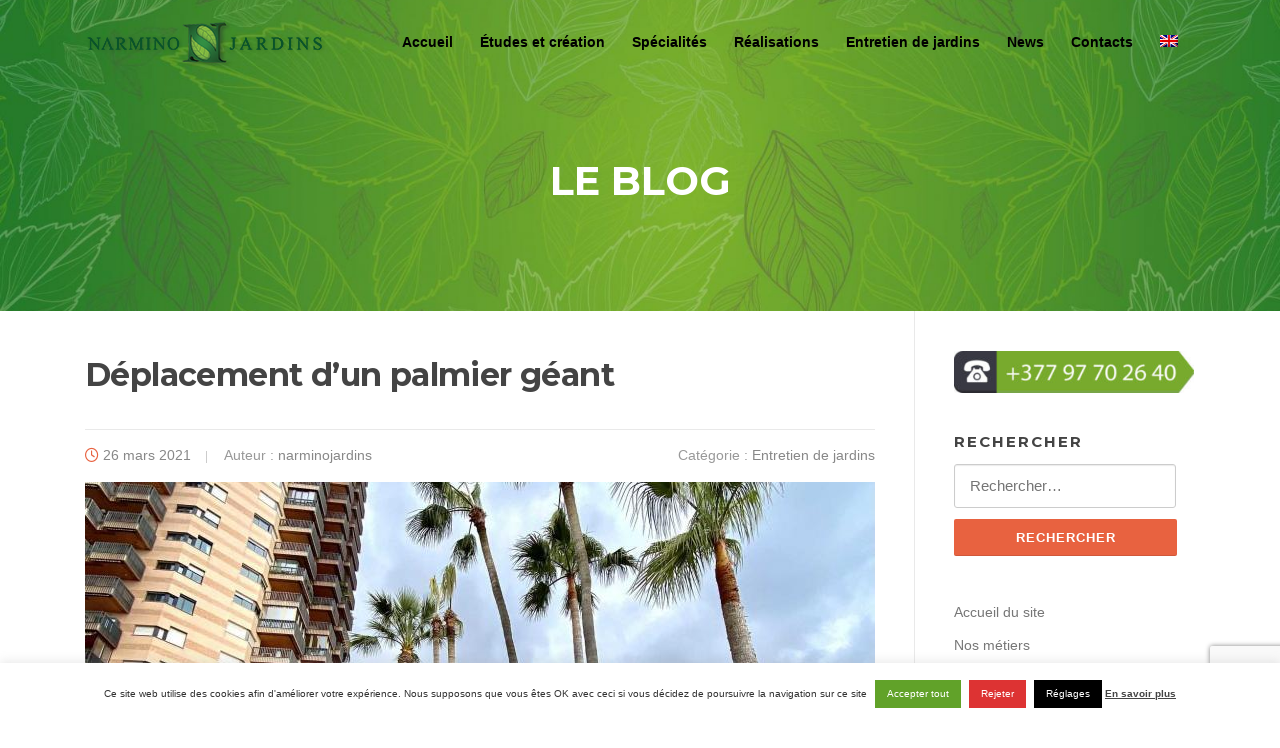

--- FILE ---
content_type: text/html; charset=UTF-8
request_url: https://www.narminojardins.com/deplacement-dun-palmier-geant/
body_size: 18074
content:
<!DOCTYPE html>
<html dir="ltr" lang="fr-FR" prefix="og: https://ogp.me/ns#">
<head>
<meta charset="UTF-8">
<meta name="viewport" content="width=device-width, initial-scale=1">
<link rel="profile" href="http://gmpg.org/xfn/11">
<link rel="pingback" href="https://www.narminojardins.com/xmlrpc.php">
<link rel="manifest" href="/superpwa-manifest.json">
<meta name="theme-color" content="#5b9830">
<meta name="mobile-web-app-capable" content="yes">
<meta name="apple-touch-fullscreen" content="yes">
<meta name="apple-mobile-web-app-title" content="Narmino Jardins">
<meta name="application-name" content="Narmino Jardins">
<meta name="apple-mobile-web-app-capable" content="yes">
<meta name="apple-mobile-web-app-status-bar-style" content="default">
<link rel="apple-touch-icon" href="https://www.narminojardins.com/wp-content/uploads/2019/07/logo-nj-192x192px.png">
<link rel="apple-touch-icon" sizes="192x192" href="https://www.narminojardins.com/wp-content/uploads/2019/07/logo-nj-192x192px.png">
<title>Déplacement d’un palmier géant | Narmino Jardins</title>
<style>img:is([sizes="auto" i], [sizes^="auto," i]){contain-intrinsic-size:3000px 1500px}</style>
<link rel="alternate" hreflang="fr" href="https://www.narminojardins.com/deplacement-dun-palmier-geant/"/>
<link rel="alternate" hreflang="en" href="https://www.narminojardins.com/en/displacement-of-a-giant-palm-tree/"/>
<link rel="alternate" hreflang="x-default" href="https://www.narminojardins.com/deplacement-dun-palmier-geant/"/>
<meta name="robots" content="max-image-preview:large"/>
<meta name="author" content="narminojardins"/>
<link rel="canonical" href="https://www.narminojardins.com/deplacement-dun-palmier-geant/"/>
<meta name="generator" content="All in One SEO (AIOSEO) 4.8.9"/>
<meta property="og:locale" content="fr_FR"/>
<meta property="og:site_name" content="Narmino Jardins"/>
<meta property="og:type" content="article"/>
<meta property="og:title" content="Déplacement d’un palmier géant | Narmino Jardins"/>
<meta property="og:url" content="https://www.narminojardins.com/deplacement-dun-palmier-geant/"/>
<meta property="og:image" content="https://www.narminojardins.com/wp-content/uploads/2021/03/deplacement-palmier-saint-roman.jpg"/>
<meta property="og:image:secure_url" content="https://www.narminojardins.com/wp-content/uploads/2021/03/deplacement-palmier-saint-roman.jpg"/>
<meta property="og:image:width" content="1615"/>
<meta property="og:image:height" content="2048"/>
<meta property="article:published_time" content="2021-03-26T10:49:47+00:00"/>
<meta property="article:modified_time" content="2022-03-02T08:28:47+00:00"/>
<meta name="twitter:card" content="summary"/>
<meta name="twitter:title" content="Déplacement d’un palmier géant | Narmino Jardins"/>
<meta name="twitter:image" content="https://www.narminojardins.com/wp-content/uploads/2021/03/deplacement-palmier-saint-roman.jpg"/>
<script type="application/ld+json" class="aioseo-schema">{"@context":"https:\/\/schema.org","@graph":[{"@type":"Article","@id":"https:\/\/www.narminojardins.com\/deplacement-dun-palmier-geant\/#article","name":"D\u00e9placement d\u2019un palmier g\u00e9ant | Narmino Jardins","headline":"D\u00e9placement d&rsquo;un palmier g\u00e9ant","author":{"@id":"https:\/\/www.narminojardins.com\/author\/narminojardins\/#author"},"publisher":{"@id":"https:\/\/www.narminojardins.com\/#organization"},"image":{"@type":"ImageObject","url":"https:\/\/www.narminojardins.com\/wp-content\/uploads\/2021\/03\/deplacement-palmier-saint-roman.jpg","width":1615,"height":2048,"caption":"D\u00e9placement d'un palmier g\u00e9ant"},"datePublished":"2021-03-26T11:49:47+01:00","dateModified":"2022-03-02T09:28:47+01:00","inLanguage":"fr-FR","mainEntityOfPage":{"@id":"https:\/\/www.narminojardins.com\/deplacement-dun-palmier-geant\/#webpage"},"isPartOf":{"@id":"https:\/\/www.narminojardins.com\/deplacement-dun-palmier-geant\/#webpage"},"articleSection":"Entretien de jardins, plantation d'arbres, travaux d'am\u00e9nagement, arbres, monaco, narmino jardins, palmier, plantation d'arbres, Facultatif"},{"@type":"BreadcrumbList","@id":"https:\/\/www.narminojardins.com\/deplacement-dun-palmier-geant\/#breadcrumblist","itemListElement":[{"@type":"ListItem","@id":"https:\/\/www.narminojardins.com#listItem","position":1,"name":"Accueil","item":"https:\/\/www.narminojardins.com","nextItem":{"@type":"ListItem","@id":"https:\/\/www.narminojardins.com\/categorie\/entretien-de-jardins\/#listItem","name":"Entretien de jardins"}},{"@type":"ListItem","@id":"https:\/\/www.narminojardins.com\/categorie\/entretien-de-jardins\/#listItem","position":2,"name":"Entretien de jardins","item":"https:\/\/www.narminojardins.com\/categorie\/entretien-de-jardins\/","nextItem":{"@type":"ListItem","@id":"https:\/\/www.narminojardins.com\/deplacement-dun-palmier-geant\/#listItem","name":"D\u00e9placement d&rsquo;un palmier g\u00e9ant"},"previousItem":{"@type":"ListItem","@id":"https:\/\/www.narminojardins.com#listItem","name":"Accueil"}},{"@type":"ListItem","@id":"https:\/\/www.narminojardins.com\/deplacement-dun-palmier-geant\/#listItem","position":3,"name":"D\u00e9placement d&rsquo;un palmier g\u00e9ant","previousItem":{"@type":"ListItem","@id":"https:\/\/www.narminojardins.com\/categorie\/entretien-de-jardins\/#listItem","name":"Entretien de jardins"}}]},{"@type":"Organization","@id":"https:\/\/www.narminojardins.com\/#organization","name":"Narmino Jardins","description":"Cr\u00e9ation et entretien de jardins sur Monaco et la C\u00f4te d'Azur","url":"https:\/\/www.narminojardins.com\/","logo":{"@type":"ImageObject","url":"https:\/\/www.narminojardins.com\/wp-content\/uploads\/2020\/11\/logo-narmino-jardins-3d-240-b.png","@id":"https:\/\/www.narminojardins.com\/deplacement-dun-palmier-geant\/#organizationLogo","width":240,"height":48,"caption":"logo Narmino Jardins"},"image":{"@id":"https:\/\/www.narminojardins.com\/deplacement-dun-palmier-geant\/#organizationLogo"}},{"@type":"Person","@id":"https:\/\/www.narminojardins.com\/author\/narminojardins\/#author","url":"https:\/\/www.narminojardins.com\/author\/narminojardins\/","name":"narminojardins","image":{"@type":"ImageObject","@id":"https:\/\/www.narminojardins.com\/deplacement-dun-palmier-geant\/#authorImage","url":"https:\/\/secure.gravatar.com\/avatar\/70240e130864c0a8c662706cfffb0d394543e8ac0274cd2111e091ec191c73c9?s=96&d=mm&r=g","width":96,"height":96,"caption":"narminojardins"}},{"@type":"WebPage","@id":"https:\/\/www.narminojardins.com\/deplacement-dun-palmier-geant\/#webpage","url":"https:\/\/www.narminojardins.com\/deplacement-dun-palmier-geant\/","name":"D\u00e9placement d\u2019un palmier g\u00e9ant | Narmino Jardins","inLanguage":"fr-FR","isPartOf":{"@id":"https:\/\/www.narminojardins.com\/#website"},"breadcrumb":{"@id":"https:\/\/www.narminojardins.com\/deplacement-dun-palmier-geant\/#breadcrumblist"},"author":{"@id":"https:\/\/www.narminojardins.com\/author\/narminojardins\/#author"},"creator":{"@id":"https:\/\/www.narminojardins.com\/author\/narminojardins\/#author"},"image":{"@type":"ImageObject","url":"https:\/\/www.narminojardins.com\/wp-content\/uploads\/2021\/03\/deplacement-palmier-saint-roman.jpg","@id":"https:\/\/www.narminojardins.com\/deplacement-dun-palmier-geant\/#mainImage","width":1615,"height":2048,"caption":"D\u00e9placement d'un palmier g\u00e9ant"},"primaryImageOfPage":{"@id":"https:\/\/www.narminojardins.com\/deplacement-dun-palmier-geant\/#mainImage"},"datePublished":"2021-03-26T11:49:47+01:00","dateModified":"2022-03-02T09:28:47+01:00"},{"@type":"WebSite","@id":"https:\/\/www.narminojardins.com\/#website","url":"https:\/\/www.narminojardins.com\/","name":"Narmino Jardins","description":"Cr\u00e9ation et entretien de jardins sur Monaco et la C\u00f4te d'Azur","inLanguage":"fr-FR","publisher":{"@id":"https:\/\/www.narminojardins.com\/#organization"}}]}</script>
<link rel='dns-prefetch' href='//www.googletagmanager.com'/>
<link rel='dns-prefetch' href='//fonts.googleapis.com'/>
<link rel="alternate" type="application/rss+xml" title="Narmino Jardins &raquo; Flux" href="https://www.narminojardins.com/feed/"/>
<link rel="alternate" type="application/rss+xml" title="Narmino Jardins &raquo; Flux des commentaires" href="https://www.narminojardins.com/comments/feed/"/>
<link rel="alternate" type="application/rss+xml" title="Narmino Jardins &raquo; Déplacement d&rsquo;un palmier géant Flux des commentaires" href="https://www.narminojardins.com/deplacement-dun-palmier-geant/feed/"/>
<link rel="stylesheet" type="text/css" href="//www.narminojardins.com/wp-content/cache/wpfc-minified/m9ja8rxy/2se0h.css" media="all"/>
<style id='classic-theme-styles-inline-css'>.wp-block-button__link{color:#fff;background-color:#32373c;border-radius:9999px;box-shadow:none;text-decoration:none;padding:calc(.667em + 2px) calc(1.333em + 2px);font-size:1.125em}.wp-block-file__button{background:#32373c;color:#fff;text-decoration:none}</style>
<style id='global-styles-inline-css'>:root{--wp--preset--aspect-ratio--square:1;--wp--preset--aspect-ratio--4-3:4/3;--wp--preset--aspect-ratio--3-4:3/4;--wp--preset--aspect-ratio--3-2:3/2;--wp--preset--aspect-ratio--2-3:2/3;--wp--preset--aspect-ratio--16-9:16/9;--wp--preset--aspect-ratio--9-16:9/16;--wp--preset--color--black:#000000;--wp--preset--color--cyan-bluish-gray:#abb8c3;--wp--preset--color--white:#ffffff;--wp--preset--color--pale-pink:#f78da7;--wp--preset--color--vivid-red:#cf2e2e;--wp--preset--color--luminous-vivid-orange:#ff6900;--wp--preset--color--luminous-vivid-amber:#fcb900;--wp--preset--color--light-green-cyan:#7bdcb5;--wp--preset--color--vivid-green-cyan:#00d084;--wp--preset--color--pale-cyan-blue:#8ed1fc;--wp--preset--color--vivid-cyan-blue:#0693e3;--wp--preset--color--vivid-purple:#9b51e0;--wp--preset--gradient--vivid-cyan-blue-to-vivid-purple:linear-gradient(135deg,rgba(6,147,227,1) 0%,rgb(155,81,224) 100%);--wp--preset--gradient--light-green-cyan-to-vivid-green-cyan:linear-gradient(135deg,rgb(122,220,180) 0%,rgb(0,208,130) 100%);--wp--preset--gradient--luminous-vivid-amber-to-luminous-vivid-orange:linear-gradient(135deg,rgba(252,185,0,1) 0%,rgba(255,105,0,1) 100%);--wp--preset--gradient--luminous-vivid-orange-to-vivid-red:linear-gradient(135deg,rgba(255,105,0,1) 0%,rgb(207,46,46) 100%);--wp--preset--gradient--very-light-gray-to-cyan-bluish-gray:linear-gradient(135deg,rgb(238,238,238) 0%,rgb(169,184,195) 100%);--wp--preset--gradient--cool-to-warm-spectrum:linear-gradient(135deg,rgb(74,234,220) 0%,rgb(151,120,209) 20%,rgb(207,42,186) 40%,rgb(238,44,130) 60%,rgb(251,105,98) 80%,rgb(254,248,76) 100%);--wp--preset--gradient--blush-light-purple:linear-gradient(135deg,rgb(255,206,236) 0%,rgb(152,150,240) 100%);--wp--preset--gradient--blush-bordeaux:linear-gradient(135deg,rgb(254,205,165) 0%,rgb(254,45,45) 50%,rgb(107,0,62) 100%);--wp--preset--gradient--luminous-dusk:linear-gradient(135deg,rgb(255,203,112) 0%,rgb(199,81,192) 50%,rgb(65,88,208) 100%);--wp--preset--gradient--pale-ocean:linear-gradient(135deg,rgb(255,245,203) 0%,rgb(182,227,212) 50%,rgb(51,167,181) 100%);--wp--preset--gradient--electric-grass:linear-gradient(135deg,rgb(202,248,128) 0%,rgb(113,206,126) 100%);--wp--preset--gradient--midnight:linear-gradient(135deg,rgb(2,3,129) 0%,rgb(40,116,252) 100%);--wp--preset--font-size--small:13px;--wp--preset--font-size--medium:20px;--wp--preset--font-size--large:36px;--wp--preset--font-size--x-large:42px;--wp--preset--spacing--20:0.44rem;--wp--preset--spacing--30:0.67rem;--wp--preset--spacing--40:1rem;--wp--preset--spacing--50:1.5rem;--wp--preset--spacing--60:2.25rem;--wp--preset--spacing--70:3.38rem;--wp--preset--spacing--80:5.06rem;--wp--preset--shadow--natural:6px 6px 9px rgba(0, 0, 0, 0.2);--wp--preset--shadow--deep:12px 12px 50px rgba(0, 0, 0, 0.4);--wp--preset--shadow--sharp:6px 6px 0px rgba(0, 0, 0, 0.2);--wp--preset--shadow--outlined:6px 6px 0px -3px rgba(255, 255, 255, 1), 6px 6px rgba(0, 0, 0, 1);--wp--preset--shadow--crisp:6px 6px 0px rgba(0, 0, 0, 1);}:where(.is-layout-flex){gap:0.5em;}:where(.is-layout-grid){gap:0.5em;}body .is-layout-flex{display:flex;}.is-layout-flex{flex-wrap:wrap;align-items:center;}.is-layout-flex > :is(*, div){margin:0;}body .is-layout-grid{display:grid;}.is-layout-grid > :is(*, div){margin:0;}:where(.wp-block-columns.is-layout-flex){gap:2em;}:where(.wp-block-columns.is-layout-grid){gap:2em;}:where(.wp-block-post-template.is-layout-flex){gap:1.25em;}:where(.wp-block-post-template.is-layout-grid){gap:1.25em;}.has-black-color{color:var(--wp--preset--color--black) !important;}.has-cyan-bluish-gray-color{color:var(--wp--preset--color--cyan-bluish-gray) !important;}.has-white-color{color:var(--wp--preset--color--white) !important;}.has-pale-pink-color{color:var(--wp--preset--color--pale-pink) !important;}.has-vivid-red-color{color:var(--wp--preset--color--vivid-red) !important;}.has-luminous-vivid-orange-color{color:var(--wp--preset--color--luminous-vivid-orange) !important;}.has-luminous-vivid-amber-color{color:var(--wp--preset--color--luminous-vivid-amber) !important;}.has-light-green-cyan-color{color:var(--wp--preset--color--light-green-cyan) !important;}.has-vivid-green-cyan-color{color:var(--wp--preset--color--vivid-green-cyan) !important;}.has-pale-cyan-blue-color{color:var(--wp--preset--color--pale-cyan-blue) !important;}.has-vivid-cyan-blue-color{color:var(--wp--preset--color--vivid-cyan-blue) !important;}.has-vivid-purple-color{color:var(--wp--preset--color--vivid-purple) !important;}.has-black-background-color{background-color:var(--wp--preset--color--black) !important;}.has-cyan-bluish-gray-background-color{background-color:var(--wp--preset--color--cyan-bluish-gray) !important;}.has-white-background-color{background-color:var(--wp--preset--color--white) !important;}.has-pale-pink-background-color{background-color:var(--wp--preset--color--pale-pink) !important;}.has-vivid-red-background-color{background-color:var(--wp--preset--color--vivid-red) !important;}.has-luminous-vivid-orange-background-color{background-color:var(--wp--preset--color--luminous-vivid-orange) !important;}.has-luminous-vivid-amber-background-color{background-color:var(--wp--preset--color--luminous-vivid-amber) !important;}.has-light-green-cyan-background-color{background-color:var(--wp--preset--color--light-green-cyan) !important;}.has-vivid-green-cyan-background-color{background-color:var(--wp--preset--color--vivid-green-cyan) !important;}.has-pale-cyan-blue-background-color{background-color:var(--wp--preset--color--pale-cyan-blue) !important;}.has-vivid-cyan-blue-background-color{background-color:var(--wp--preset--color--vivid-cyan-blue) !important;}.has-vivid-purple-background-color{background-color:var(--wp--preset--color--vivid-purple) !important;}.has-black-border-color{border-color:var(--wp--preset--color--black) !important;}.has-cyan-bluish-gray-border-color{border-color:var(--wp--preset--color--cyan-bluish-gray) !important;}.has-white-border-color{border-color:var(--wp--preset--color--white) !important;}.has-pale-pink-border-color{border-color:var(--wp--preset--color--pale-pink) !important;}.has-vivid-red-border-color{border-color:var(--wp--preset--color--vivid-red) !important;}.has-luminous-vivid-orange-border-color{border-color:var(--wp--preset--color--luminous-vivid-orange) !important;}.has-luminous-vivid-amber-border-color{border-color:var(--wp--preset--color--luminous-vivid-amber) !important;}.has-light-green-cyan-border-color{border-color:var(--wp--preset--color--light-green-cyan) !important;}.has-vivid-green-cyan-border-color{border-color:var(--wp--preset--color--vivid-green-cyan) !important;}.has-pale-cyan-blue-border-color{border-color:var(--wp--preset--color--pale-cyan-blue) !important;}.has-vivid-cyan-blue-border-color{border-color:var(--wp--preset--color--vivid-cyan-blue) !important;}.has-vivid-purple-border-color{border-color:var(--wp--preset--color--vivid-purple) !important;}.has-vivid-cyan-blue-to-vivid-purple-gradient-background{background:var(--wp--preset--gradient--vivid-cyan-blue-to-vivid-purple) !important;}.has-light-green-cyan-to-vivid-green-cyan-gradient-background{background:var(--wp--preset--gradient--light-green-cyan-to-vivid-green-cyan) !important;}.has-luminous-vivid-amber-to-luminous-vivid-orange-gradient-background{background:var(--wp--preset--gradient--luminous-vivid-amber-to-luminous-vivid-orange) !important;}.has-luminous-vivid-orange-to-vivid-red-gradient-background{background:var(--wp--preset--gradient--luminous-vivid-orange-to-vivid-red) !important;}.has-very-light-gray-to-cyan-bluish-gray-gradient-background{background:var(--wp--preset--gradient--very-light-gray-to-cyan-bluish-gray) !important;}.has-cool-to-warm-spectrum-gradient-background{background:var(--wp--preset--gradient--cool-to-warm-spectrum) !important;}.has-blush-light-purple-gradient-background{background:var(--wp--preset--gradient--blush-light-purple) !important;}.has-blush-bordeaux-gradient-background{background:var(--wp--preset--gradient--blush-bordeaux) !important;}.has-luminous-dusk-gradient-background{background:var(--wp--preset--gradient--luminous-dusk) !important;}.has-pale-ocean-gradient-background{background:var(--wp--preset--gradient--pale-ocean) !important;}.has-electric-grass-gradient-background{background:var(--wp--preset--gradient--electric-grass) !important;}.has-midnight-gradient-background{background:var(--wp--preset--gradient--midnight) !important;}.has-small-font-size{font-size:var(--wp--preset--font-size--small) !important;}.has-medium-font-size{font-size:var(--wp--preset--font-size--medium) !important;}.has-large-font-size{font-size:var(--wp--preset--font-size--large) !important;}.has-x-large-font-size{font-size:var(--wp--preset--font-size--x-large) !important;}:where(.wp-block-post-template.is-layout-flex){gap:1.25em;}:where(.wp-block-post-template.is-layout-grid){gap:1.25em;}:where(.wp-block-columns.is-layout-flex){gap:2em;}:where(.wp-block-columns.is-layout-grid){gap:2em;}:root :where(.wp-block-pullquote){font-size:1.5em;line-height:1.6;}</style>
<link rel="stylesheet" type="text/css" href="//www.narminojardins.com/wp-content/cache/wpfc-minified/9asjuk57/2se0h.css" media="all"/>
<link rel="stylesheet" type="text/css" href="//www.narminojardins.com/wp-content/cache/wpfc-minified/g0y7w9r1/2se0h.css" media="screen"/>
<link crossorigin="anonymous" rel='stylesheet' id='screenr-fonts-css' href='https://fonts.googleapis.com/css?family=Open%2BSans%3A400%2C300%2C300italic%2C400italic%2C600%2C600italic%2C700%2C700italic%7CMontserrat%3A400%2C700&#038;subset=latin%2Clatin-ext' type='text/css' media='all'/>
<link rel="stylesheet" type="text/css" href="//www.narminojardins.com/wp-content/cache/wpfc-minified/kzqk5nmv/2se0h.css" media="all"/>
<style id='screenr-style-inline-css'>.site-header.header-fixed.transparent{background-color:rgba(255,255,255,1);border-bottom:0px none;}
.nav-menu > li > a, .no-scroll .sticky-header.transparent .nav-menu > li > a,
.sticky-header.transparent .nav-menu > li > a{color:#000000;}
#nav-toggle span,
#nav-toggle span::before,
#nav-toggle span::after,
#nav-toggle.nav-is-visible span::before,
#nav-toggle.nav-is-visible span::after,
.transparent #nav-toggle span,
.transparent #nav-toggle span::before,
.transparent #nav-toggle span::after,
.transparent #nav-toggle.nav-is-visible span::before,
.transparent #nav-toggle.nav-is-visible span::after{background-color:#326800;}
.swiper-slider .swiper-slide .overlay{background-color:#ffffff;opacity:0;}
.parallax-window.parallax-videolightbox .parallax-mirror::before{background-color:rgba(2,2,2,0.57);}
#page-header-cover.swiper-slider.no-image .swiper-slide .overlay{background-color:#81d742;opacity:1;}
.gallery-carousel .g-item{padding:0px 10px;}
.gallery-carousel{margin-left:-10px;margin-right:-10px;}
.gallery-grid .g-item, .gallery-masonry .g-item .inner{padding:10px;}
.gallery-grid, .gallery-masonry{margin:-10px;}</style>
<link rel="stylesheet" type="text/css" href="//www.narminojardins.com/wp-content/cache/wpfc-minified/89t8iwpo/2se0h.css" media="all"/>
<script src='//www.narminojardins.com/wp-content/cache/wpfc-minified/f2fhgft5/2se0h.js'></script>
<script id="cookie-law-info-js-extra">var Cli_Data={"nn_cookie_ids":["_gat_gtag_UA_108705230_2","YSC","CONSENT","_gid","cookielawinfo-checkbox-functional","cookielawinfo-checkbox-performance","cookielawinfo-checkbox-analytics","cookielawinfo-checkbox-advertisement","cookielawinfo-checkbox-necessary","fr","cookielawinfo-checkbox-others","_GRECAPTCHA","_fbp","_ga","test_cookie","IDE","VISITOR_INFO1_LIVE"],"cookielist":[],"non_necessary_cookies":{"necessary":["_GRECAPTCHA"],"performance":["YSC"],"analytics":["_gat_gtag_UA_108705230_2","_ga","_gid"],"advertisement":["_fbp","fr","VISITOR_INFO1_LIVE","IDE","test_cookie"],"others":["CONSENT"]},"ccpaEnabled":"","ccpaRegionBased":"","ccpaBarEnabled":"","strictlyEnabled":["necessary","obligatoire"],"ccpaType":"gdpr","js_blocking":"1","custom_integration":"","triggerDomRefresh":"","secure_cookies":""};
var cli_cookiebar_settings={"animate_speed_hide":"500","animate_speed_show":"500","background":"#FFF","border":"#b1a6a6c2","border_on":"","button_1_button_colour":"#000000","button_1_button_hover":"#000000","button_1_link_colour":"#fff","button_1_as_button":"1","button_1_new_win":"","button_2_button_colour":"#333","button_2_button_hover":"#292929","button_2_link_colour":"#444","button_2_as_button":"","button_2_hidebar":"1","button_3_button_colour":"#dd3333","button_3_button_hover":"#b12929","button_3_link_colour":"#ffffff","button_3_as_button":"1","button_3_new_win":"","button_4_button_colour":"#000000","button_4_button_hover":"#000000","button_4_link_colour":"#ffffff","button_4_as_button":"1","button_7_button_colour":"#61a229","button_7_button_hover":"#4e8221","button_7_link_colour":"#fff","button_7_as_button":"1","button_7_new_win":"","font_family":"inherit","header_fix":"","notify_animate_hide":"1","notify_animate_show":"1","notify_div_id":"#cookie-law-info-bar","notify_position_horizontal":"right","notify_position_vertical":"bottom","scroll_close":"","scroll_close_reload":"","accept_close_reload":"","reject_close_reload":"","showagain_tab":"1","showagain_background":"#fff","showagain_border":"#000","showagain_div_id":"#cookie-law-info-again","showagain_x_position":"100px","text":"#333333","show_once_yn":"1","show_once":"10000","logging_on":"","as_popup":"","popup_overlay":"1","bar_heading_text":"","cookie_bar_as":"banner","popup_showagain_position":"bottom-right","widget_position":"left"};
var log_object={"ajax_url":"https:\/\/www.narminojardins.com\/wp-admin\/admin-ajax.php"};</script>
<script src='//www.narminojardins.com/wp-content/cache/wpfc-minified/fsv4jxz1/2se0h.js'></script>
<script src="https://www.googletagmanager.com/gtag/js?id=G-DJWTVQB8GY" id="google_gtagjs-js" async></script>
<script id="google_gtagjs-js-after">window.dataLayer=window.dataLayer||[];function gtag(){dataLayer.push(arguments);}
gtag("set","linker",{"domains":["www.narminojardins.com"]});
gtag("js", new Date());
gtag("set", "developer_id.dZTNiMT", true);
gtag("config", "G-DJWTVQB8GY");</script>
<link rel="https://api.w.org/" href="https://www.narminojardins.com/wp-json/"/><link rel="alternate" title="JSON" type="application/json" href="https://www.narminojardins.com/wp-json/wp/v2/posts/5519"/><link rel="EditURI" type="application/rsd+xml" title="RSD" href="https://www.narminojardins.com/xmlrpc.php?rsd"/>
<meta name="generator" content="WordPress 6.8.3"/>
<link rel='shortlink' href='https://www.narminojardins.com/?p=5519'/>
<link rel="alternate" title="oEmbed (JSON)" type="application/json+oembed" href="https://www.narminojardins.com/wp-json/oembed/1.0/embed?url=https%3A%2F%2Fwww.narminojardins.com%2Fdeplacement-dun-palmier-geant%2F"/>
<link rel="alternate" title="oEmbed (XML)" type="text/xml+oembed" href="https://www.narminojardins.com/wp-json/oembed/1.0/embed?url=https%3A%2F%2Fwww.narminojardins.com%2Fdeplacement-dun-palmier-geant%2F&#038;format=xml"/>
<meta name="generator" content="WPML ver:4.8.4 stt:1,4;"/>
<meta name="viewport" content="initial-scale=1.0, user-scalable=no"/>
<meta name="generator" content="Site Kit by Google 1.164.0"/>
<script>var jQueryMigrateHelperHasSentDowngrade=false;
window.onerror=function(msg, url, line, col, error){
if(jQueryMigrateHelperHasSentDowngrade){
return true;
}
var xhr=new XMLHttpRequest();
var nonce='7496f34b77';
var jQueryFunctions=[
'andSelf',
'browser',
'live',
'boxModel',
'support.boxModel',
'size',
'swap',
'clean',
'sub',
];
var match_pattern=/\)\.(.+?) is not a function/;
var erroredFunction=msg.match(match_pattern);
if(null===erroredFunction||typeof erroredFunction!=='object'||typeof erroredFunction[1]==="undefined"||-1===jQueryFunctions.indexOf(erroredFunction[1]) ){
return true;
}
jQueryMigrateHelperHasSentDowngrade=true;
xhr.open('POST', 'https://www.narminojardins.com/wp-admin/admin-ajax.php');
xhr.setRequestHeader('Content-Type', 'application/x-www-form-urlencoded');
xhr.onload=function (){
var response,
reload=false;
if(200===xhr.status){
try {
response=JSON.parse(xhr.response);
reload=response.data.reload;
} catch(e){
reload=false;
}}
if(reload){
location.reload();
}};
xhr.send(encodeURI('action=jquery-migrate-downgrade-version&_wpnonce=' + nonce) );
return true;
}</script>
<link rel="amphtml" href="https://www.narminojardins.com/deplacement-dun-palmier-geant/?amp"><link rel="icon" href="https://www.narminojardins.com/wp-content/uploads/2019/04/cropped-favicon-nj2-32x32.png" sizes="32x32"/>
<link rel="icon" href="https://www.narminojardins.com/wp-content/uploads/2019/04/cropped-favicon-nj2-192x192.png" sizes="192x192"/>
<meta name="msapplication-TileImage" content="https://www.narminojardins.com/wp-content/uploads/2019/04/cropped-favicon-nj2-270x270.png"/>
<style id="wp-custom-css">.nav-menu > li > a, .no-scroll .sticky-header.transparent .nav-menu > li > a, .sticky-header.transparent .nav-menu > li > a{color:#000000;font-size:0.9em;padding-left:10px;}
.site-header.header-fixed.transparent{background:rgba(0, 0, 0, 0.8);background-image:url(https://www.narminojardins.com/wp-content/uploads/2020/10/fond-header-nj.jpg);}
@media screen and (max-width:1024px){
#hiddenLogo{display:none;}
}
#cookie-law-info-bar{font-size:10px;}
.small.cli-plugin-button, .small.cli-plugin-button:visited{font-size:10px;}
.cli-plugin-button, .cli-plugin-button:visited, .medium.cli-plugin-button, .medium.cli-plugin-button:visited{font-size:10px;}
.section-title-area .section-title{font-family:"Montserrat", Helvetica, Arial, sans-serif;font-size:28px;letter-spacing:0px;text-transform:uppercase;font-weight:600;position:relative;margin-bottom:40px;}
ul .wpml-ls-menu-item a{display:block;align-items:center;}</style>
<script data-wpfc-render="false">var Wpfcll={s:[],osl:0,scroll:false,i:function(){Wpfcll.ss();window.addEventListener('load',function(){let observer=new MutationObserver(mutationRecords=>{Wpfcll.osl=Wpfcll.s.length;Wpfcll.ss();if(Wpfcll.s.length > Wpfcll.osl){Wpfcll.ls(false);}});observer.observe(document.getElementsByTagName("html")[0],{childList:true,attributes:true,subtree:true,attributeFilter:["src"],attributeOldValue:false,characterDataOldValue:false});Wpfcll.ls(true);});window.addEventListener('scroll',function(){Wpfcll.scroll=true;Wpfcll.ls(false);});window.addEventListener('resize',function(){Wpfcll.scroll=true;Wpfcll.ls(false);});window.addEventListener('click',function(){Wpfcll.scroll=true;Wpfcll.ls(false);});},c:function(e,pageload){var w=document.documentElement.clientHeight || body.clientHeight;var n=0;if(pageload){n=0;}else{n=(w > 800) ? 800:200;n=Wpfcll.scroll ? 800:n;}var er=e.getBoundingClientRect();var t=0;var p=e.parentNode ? e.parentNode:false;if(typeof p.getBoundingClientRect=="undefined"){var pr=false;}else{var pr=p.getBoundingClientRect();}if(er.x==0 && er.y==0){for(var i=0;i < 10;i++){if(p){if(pr.x==0 && pr.y==0){if(p.parentNode){p=p.parentNode;}if(typeof p.getBoundingClientRect=="undefined"){pr=false;}else{pr=p.getBoundingClientRect();}}else{t=pr.top;break;}}};}else{t=er.top;}if(w - t+n > 0){return true;}return false;},r:function(e,pageload){var s=this;var oc,ot;try{oc=e.getAttribute("data-wpfc-original-src");ot=e.getAttribute("data-wpfc-original-srcset");originalsizes=e.getAttribute("data-wpfc-original-sizes");if(s.c(e,pageload)){if(oc || ot){if(e.tagName=="DIV" || e.tagName=="A" || e.tagName=="SPAN"){e.style.backgroundImage="url("+oc+")";e.removeAttribute("data-wpfc-original-src");e.removeAttribute("data-wpfc-original-srcset");e.removeAttribute("onload");}else{if(oc){e.setAttribute('src',oc);}if(ot){e.setAttribute('srcset',ot);}if(originalsizes){e.setAttribute('sizes',originalsizes);}if(e.getAttribute("alt") && e.getAttribute("alt")=="blank"){e.removeAttribute("alt");}e.removeAttribute("data-wpfc-original-src");e.removeAttribute("data-wpfc-original-srcset");e.removeAttribute("data-wpfc-original-sizes");e.removeAttribute("onload");if(e.tagName=="IFRAME"){var y="https://www.youtube.com/embed/";if(navigator.userAgent.match(/\sEdge?\/\d/i)){e.setAttribute('src',e.getAttribute("src").replace(/.+\/templates\/youtube\.html\#/,y));}e.onload=function(){if(typeof window.jQuery !="undefined"){if(jQuery.fn.fitVids){jQuery(e).parent().fitVids({customSelector:"iframe[src]"});}}var s=e.getAttribute("src").match(/templates\/youtube\.html\#(.+)/);if(s){try{var i=e.contentDocument || e.contentWindow;if(i.location.href=="about:blank"){e.setAttribute('src',y+s[1]);}}catch(err){e.setAttribute('src',y+s[1]);}}}}}}else{if(e.tagName=="NOSCRIPT"){if(typeof window.jQuery !="undefined"){if(jQuery(e).attr("data-type")=="wpfc"){e.removeAttribute("data-type");jQuery(e).after(jQuery(e).text());}}}}}}catch(error){console.log(error);console.log("==>",e);}},ss:function(){var i=Array.prototype.slice.call(document.getElementsByTagName("img"));var f=Array.prototype.slice.call(document.getElementsByTagName("iframe"));var d=Array.prototype.slice.call(document.getElementsByTagName("div"));var a=Array.prototype.slice.call(document.getElementsByTagName("a"));var s=Array.prototype.slice.call(document.getElementsByTagName("span"));var n=Array.prototype.slice.call(document.getElementsByTagName("noscript"));this.s=i.concat(f).concat(d).concat(a).concat(s).concat(n);},ls:function(pageload){var s=this;[].forEach.call(s.s,function(e,index){s.r(e,pageload);});}};document.addEventListener('DOMContentLoaded',function(){wpfci();});function wpfci(){Wpfcll.i();}</script>
</head>
<body class="wp-singular post-template-default single single-post postid-5519 single-format-standard wp-custom-logo wp-theme-screenr no-site-title no-site-tagline header-layout-fixed">
<div id="page" class="site">
<a class="skip-link screen-reader-text" href="#content">Aller au contenu</a>
<header id="masthead" class="site-header sticky-header transparent" role="banner">
<div class="container">
<div class="site-branding"> <a href="https://www.narminojardins.com/" class="custom-logo-link no-t-logo" rel="home" itemprop="url"><img width="240" height="48" src="https://www.narminojardins.com/wp-content/uploads/2020/11/logo-narmino-jardins-3d-240-b.png" class="custom-logo" alt="logo Narmino Jardins" itemprop="logo" decoding="async"/></a></div><div class="header-right-wrapper"> <a href="#" id="nav-toggle">Menu<span></span></a> <nav id="site-navigation" class="main-navigation" role="navigation"> <ul class="nav-menu"> <li id="menu-item-1793" class="menu-item menu-item-type-post_type menu-item-object-page menu-item-home menu-item-1793"><a href="https://www.narminojardins.com/">Accueil</a></li> <li id="menu-item-2691" class="menu-item menu-item-type-post_type menu-item-object-page menu-item-2691"><a href="https://www.narminojardins.com/nos-metiers/paysagiste-sur-la-cote-dazur/">Études et création</a></li> <li id="menu-item-60" class="menu-item menu-item-type-post_type menu-item-object-page menu-item-has-children menu-item-60"><a href="https://www.narminojardins.com/nos-specialites/">Spécialités</a> <ul class="sub-menu"> <li id="menu-item-62" class="menu-item menu-item-type-post_type menu-item-object-page menu-item-62"><a href="https://www.narminojardins.com/nos-specialites/mur-vegetal/">Mur végétal</a></li> <li id="menu-item-61" class="menu-item menu-item-type-post_type menu-item-object-page menu-item-61"><a href="https://www.narminojardins.com/nos-specialites/toiture-vegetale/">Toiture végétale</a></li> <li id="menu-item-9552" class="menu-item menu-item-type-custom menu-item-object-custom menu-item-9552"><a target="_blank" href="https://www.greenplus.mc">Location de plantes</a></li> <li id="menu-item-1504" class="menu-item menu-item-type-post_type menu-item-object-page menu-item-1504"><a href="https://www.narminojardins.com/nos-specialites/travaux-damenagement/">Travaux d’aménagement</a></li> <li id="menu-item-1503" class="menu-item menu-item-type-post_type menu-item-object-page menu-item-1503"><a href="https://www.narminojardins.com/nos-specialites/plantation-darbres/">Plantation d’arbres</a></li> <li id="menu-item-1502" class="menu-item menu-item-type-post_type menu-item-object-page menu-item-1502"><a href="https://www.narminojardins.com/nos-specialites/arrosage-automatique/">Arrosage automatique</a></li> <li id="menu-item-1702" class="menu-item menu-item-type-post_type menu-item-object-page menu-item-1702"><a href="https://www.narminojardins.com/nos-specialites/tous-travaux-de-jardinage/">Tous travaux de jardinage</a></li> </ul> </li> <li id="menu-item-1318" class="menu-item menu-item-type-post_type menu-item-object-page menu-item-has-children menu-item-1318"><a href="https://www.narminojardins.com/nos-realisations/">Réalisations</a> <ul class="sub-menu"> <li id="menu-item-9118" class="menu-item menu-item-type-post_type menu-item-object-page menu-item-9118"><a href="https://www.narminojardins.com/nos-realisations/la-residence-retraite-du-cap-fleuri-a-cap-dail/">La résidence retraite du Cap Fleuri à Cap d’Ail</a></li> <li id="menu-item-9145" class="menu-item menu-item-type-post_type menu-item-object-page menu-item-9145"><a href="https://www.narminojardins.com/nos-realisations/des-jardins-prives-a-limmeuble-le-florestan-a-monaco/">Des jardins privés à l’immeuble Le Florestan à Monaco</a></li> <li id="menu-item-1312" class="menu-item menu-item-type-post_type menu-item-object-page menu-item-1312"><a href="https://www.narminojardins.com/nos-realisations/la-petite-afrique/">La Petite Afrique</a></li> <li id="menu-item-1467" class="menu-item menu-item-type-post_type menu-item-object-page menu-item-1467"><a href="https://www.narminojardins.com/nos-realisations/bay-view/">Bay View</a></li> <li id="menu-item-1508" class="menu-item menu-item-type-post_type menu-item-object-page menu-item-1508"><a href="https://www.narminojardins.com/nos-realisations/le-stella/">Le Stella</a></li> <li id="menu-item-1522" class="menu-item menu-item-type-post_type menu-item-object-page menu-item-1522"><a href="https://www.narminojardins.com/nos-realisations/travaux-damenagement-des-nouvelles-serres-du-jardin-exotique-de-monaco/">Les serres du Jardin Exotique de Monaco</a></li> <li id="menu-item-1947" class="menu-item menu-item-type-post_type menu-item-object-page menu-item-1947"><a href="https://www.narminojardins.com/nos-realisations/les-jardins-dune-villa-a-roquebrune-cap-martin/">Les jardins d’une villa à Roquebrune-Cap-Martin</a></li> <li id="menu-item-1952" class="menu-item menu-item-type-post_type menu-item-object-page menu-item-1952"><a href="https://www.narminojardins.com/nos-realisations/travaux-damenagements-et-creation-de-jardins-dans-des-villas-neuves-a-nice-quartier-gairaut/">Trois villas neuves à Nice</a></li> <li id="menu-item-1638" class="menu-item menu-item-type-post_type menu-item-object-page menu-item-1638"><a href="https://www.narminojardins.com/nos-realisations/sur-la-cote-dazur-et-dans-le-06/">Sur la Côte d’Azur et dans le 06</a></li> </ul> </li> <li id="menu-item-63" class="menu-item menu-item-type-post_type menu-item-object-page menu-item-has-children menu-item-63"><a href="https://www.narminojardins.com/entretien-de-jardins/">Entretien de jardins</a> <ul class="sub-menu"> <li id="menu-item-64" class="menu-item menu-item-type-post_type menu-item-object-page menu-item-64"><a href="https://www.narminojardins.com/entretien-de-jardins/jardins-terrasses-balcons/">Jardins, terrasses, balcons</a></li> <li id="menu-item-65" class="menu-item menu-item-type-post_type menu-item-object-page menu-item-65"><a href="https://www.narminojardins.com/entretien-de-jardins/plantes-arrosage-coupe-depoussierage/">Entretien de vos plantes</a></li> </ul> </li> <li id="menu-item-1541" class="menu-item menu-item-type-post_type menu-item-object-page current_page_parent menu-item-1541"><a href="https://www.narminojardins.com/actualites/">News</a></li> <li id="menu-item-57" class="menu-item menu-item-type-post_type menu-item-object-page menu-item-57"><a href="https://www.narminojardins.com/nous-contacter/">Contacts</a></li> <li id="menu-item-wpml-ls-2-en" class="menu-item wpml-ls-slot-2 wpml-ls-item wpml-ls-item-en wpml-ls-menu-item wpml-ls-first-item wpml-ls-last-item menu-item-type-wpml_ls_menu_item menu-item-object-wpml_ls_menu_item menu-item-wpml-ls-2-en"><a href="https://www.narminojardins.com/en/displacement-of-a-giant-palm-tree/" title="Passer à Anglais" aria-label="Passer à Anglais" role="menuitem"><img class="wpml-ls-flag" src="https://www.narminojardins.com/wp-content/plugins/sitepress-multilingual-cms/res/flags/en.png" alt="Anglais"/></a></li> </ul> </nav></div></div></header>
<section id="page-header-cover" class="section-slider swiper-slider fixed has-image">
<div class="swiper-container" data-autoplay="0">
<div class="swiper-wrapper">
<div class="swiper-slide slide-align-center" style="background-image: url('https://www.narminojardins.com/wp-content/uploads/2017/11/cropped-fond-entete-site3.jpg');"><div class="swiper-slide-intro"><div class="swiper-intro-inner" style="padding-top: 10%; padding-bottom: 8%;"><h2 class="swiper-slide-heading">Le blog</h2></div></div><div class="overlay"></div></div></div></div></section>
<div id="content" class="site-content">
<div id="content-inside" class="container right-sidebar">
<div id="primary" class="content-area">
<main id="main" class="site-main" role="main">
<article id="post-5519" class="post-5519 post type-post status-publish format-standard has-post-thumbnail hentry category-entretien-de-jardins category-plantation-darbres category-travaux-damenagement tag-arbres tag-monaco tag-narmino-jardins tag-palmier tag-plantation-darbres">
<header class="entry-header">
<h1 class="entry-title">Déplacement d&rsquo;un palmier géant</h1>
<div class="entry-meta"> <span class="posted-on"><i aria-hidden="true" class="fa fa-clock-o"></i> <a href="https://www.narminojardins.com/deplacement-dun-palmier-geant/" rel="bookmark"><time class="entry-date published updated" datetime="2021-03-26T11:49:47+01:00">26 mars 2021</time></a></span><span class="byline"> Auteur : <span class="author vcard"><a class="url fn n" href="https://www.narminojardins.com/author/narminojardins/">narminojardins</a></span></span> <span class="meta-cate">Catégorie : <a href="https://www.narminojardins.com/categorie/entretien-de-jardins/">Entretien de jardins</a></span></div><div class="entry-thumb"><img width="790" height="400" src="https://www.narminojardins.com/wp-content/uploads/2021/03/deplacement-palmier-saint-roman-790x400.jpg" class="attachment-screenr-blog-list size-screenr-blog-list wp-post-image" alt="Déplacement d&#039;un palmier géant" decoding="async" fetchpriority="high"/></div></header>
<div class="entry-content">
<p>Nos équipes sont intervenues pour effectuer le déplacement de palmiers géants de 15 à 20 mètres de hauteur au <strong>Parc Saint-Roman</strong> à <strong>Monaco</strong>. Une opération très complexe et délicate étant donné la longueur et le poids des palmiers. D’où une nécessité de mettre en place un grand nombre de moyens logistiques et techniques afin de transporter et déplacer ces arbres en toute sécurité. Nous vous rappelons que nos équipes peuvent aussi intervenir pour tous types d’opérations de ce type : <a href="https://www.narminojardins.com/nos-specialites/plantation-darbres/">plantation ou de déplacement d&rsquo;arbres</a>.</p>
<p>&nbsp;</p>
<div id='gallery-1' class='gallery galleryid-5519 gallery-columns-5 gallery-size-medium'><figure class='gallery-item'>
<div class='gallery-icon portrait'> <a href='https://www.narminojardins.com/deplacement-dun-palmier-geant/deplacement-arbre-narmino-jardins/'><img onload="Wpfcll.r(this,true);" src="https://www.narminojardins.com/wp-content/plugins/wp-fastest-cache-premium/pro/images/blank.gif" decoding="async" width="169" height="300" data-wpfc-original-src="https://www.narminojardins.com/wp-content/uploads/2021/03/deplacement-arbre-narmino-jardins-169x300.jpg" class="attachment-medium size-medium" alt="Déplacement d&#039;arbres par Narmino Jardins" aria-describedby="gallery-1-5520" data-wpfc-original-srcset="https://www.narminojardins.com/wp-content/uploads/2021/03/deplacement-arbre-narmino-jardins-169x300.jpg 169w, https://www.narminojardins.com/wp-content/uploads/2021/03/deplacement-arbre-narmino-jardins-576x1024.jpg 576w, https://www.narminojardins.com/wp-content/uploads/2021/03/deplacement-arbre-narmino-jardins-768x1365.jpg 768w, https://www.narminojardins.com/wp-content/uploads/2021/03/deplacement-arbre-narmino-jardins-864x1536.jpg 864w, https://www.narminojardins.com/wp-content/uploads/2021/03/deplacement-arbre-narmino-jardins.jpg 900w" data-wpfc-original-sizes="(max-width: 169px) 100vw, 169px"/></a></div><figcaption class='wp-caption-text gallery-caption' id='gallery-1-5520'>
Déplacement d&rsquo;arbres par Narmino Jardins
</figcaption></figure><figure class='gallery-item'>
<div class='gallery-icon portrait'> <a href='https://www.narminojardins.com/deplacement-dun-palmier-geant/deplacement-palmier-geant/'><img onload="Wpfcll.r(this,true);" src="https://www.narminojardins.com/wp-content/plugins/wp-fastest-cache-premium/pro/images/blank.gif" decoding="async" width="264" height="300" data-wpfc-original-src="https://www.narminojardins.com/wp-content/uploads/2021/03/deplacement-palmier-geant-264x300.jpg" class="attachment-medium size-medium" alt="Intervention sur des palmiers au Parc Saint Roman" aria-describedby="gallery-1-5522" data-wpfc-original-srcset="https://www.narminojardins.com/wp-content/uploads/2021/03/deplacement-palmier-geant-264x300.jpg 264w, https://www.narminojardins.com/wp-content/uploads/2021/03/deplacement-palmier-geant-903x1024.jpg 903w, https://www.narminojardins.com/wp-content/uploads/2021/03/deplacement-palmier-geant-768x871.jpg 768w, https://www.narminojardins.com/wp-content/uploads/2021/03/deplacement-palmier-geant-1354x1536.jpg 1354w, https://www.narminojardins.com/wp-content/uploads/2021/03/deplacement-palmier-geant.jpg 1805w" data-wpfc-original-sizes="(max-width: 264px) 100vw, 264px"/></a></div><figcaption class='wp-caption-text gallery-caption' id='gallery-1-5522'>
Intervention sur des palmiers au Parc Saint Roman
</figcaption></figure><figure class='gallery-item'>
<div class='gallery-icon portrait'> <a href='https://www.narminojardins.com/deplacement-dun-palmier-geant/deplacement-palmier-geant-monaco/'><img onload="Wpfcll.r(this,true);" src="https://www.narminojardins.com/wp-content/plugins/wp-fastest-cache-premium/pro/images/blank.gif" decoding="async" width="192" height="300" data-wpfc-original-src="https://www.narminojardins.com/wp-content/uploads/2021/03/deplacement-palmier-geant-monaco-192x300.jpg" class="attachment-medium size-medium" alt="Le déplacement de palmiers géants à Monaco" aria-describedby="gallery-1-5524" data-wpfc-original-srcset="https://www.narminojardins.com/wp-content/uploads/2021/03/deplacement-palmier-geant-monaco-192x300.jpg 192w, https://www.narminojardins.com/wp-content/uploads/2021/03/deplacement-palmier-geant-monaco-655x1024.jpg 655w, https://www.narminojardins.com/wp-content/uploads/2021/03/deplacement-palmier-geant-monaco-768x1201.jpg 768w, https://www.narminojardins.com/wp-content/uploads/2021/03/deplacement-palmier-geant-monaco-983x1536.jpg 983w, https://www.narminojardins.com/wp-content/uploads/2021/03/deplacement-palmier-geant-monaco.jpg 1310w" data-wpfc-original-sizes="auto, (max-width: 192px) 100vw, 192px"/></a></div><figcaption class='wp-caption-text gallery-caption' id='gallery-1-5524'>
Le déplacement de palmiers géants à Monaco
</figcaption></figure><figure class='gallery-item'>
<div class='gallery-icon portrait'> <a href='https://www.narminojardins.com/deplacement-dun-palmier-geant/deplacement-palmier-saint-roman/'><img onload="Wpfcll.r(this,true);" src="https://www.narminojardins.com/wp-content/plugins/wp-fastest-cache-premium/pro/images/blank.gif" decoding="async" width="237" height="300" data-wpfc-original-src="https://www.narminojardins.com/wp-content/uploads/2021/03/deplacement-palmier-saint-roman-237x300.jpg" class="attachment-medium size-medium" alt="Déplacement d&#039;un palmier géant" aria-describedby="gallery-1-5526" data-wpfc-original-srcset="https://www.narminojardins.com/wp-content/uploads/2021/03/deplacement-palmier-saint-roman-237x300.jpg 237w, https://www.narminojardins.com/wp-content/uploads/2021/03/deplacement-palmier-saint-roman-808x1024.jpg 808w, https://www.narminojardins.com/wp-content/uploads/2021/03/deplacement-palmier-saint-roman-768x974.jpg 768w, https://www.narminojardins.com/wp-content/uploads/2021/03/deplacement-palmier-saint-roman-1211x1536.jpg 1211w, https://www.narminojardins.com/wp-content/uploads/2021/03/deplacement-palmier-saint-roman.jpg 1615w" data-wpfc-original-sizes="auto, (max-width: 237px) 100vw, 237px"/></a></div><figcaption class='wp-caption-text gallery-caption' id='gallery-1-5526'>
Déplacement d&rsquo;un palmier géant
</figcaption></figure><figure class='gallery-item'>
<div class='gallery-icon portrait'> <a href='https://www.narminojardins.com/deplacement-dun-palmier-geant/palmier-geant-monaco/'><img onload="Wpfcll.r(this,true);" src="https://www.narminojardins.com/wp-content/plugins/wp-fastest-cache-premium/pro/images/blank.gif" decoding="async" width="225" height="300" data-wpfc-original-src="https://www.narminojardins.com/wp-content/uploads/2021/03/palmier-geant-monaco-225x300.jpg" class="attachment-medium size-medium" alt="Déplacement d&#039;arbre" aria-describedby="gallery-1-5528" data-wpfc-original-srcset="https://www.narminojardins.com/wp-content/uploads/2021/03/palmier-geant-monaco-225x300.jpg 225w, https://www.narminojardins.com/wp-content/uploads/2021/03/palmier-geant-monaco-768x1024.jpg 768w, https://www.narminojardins.com/wp-content/uploads/2021/03/palmier-geant-monaco-1152x1536.jpg 1152w, https://www.narminojardins.com/wp-content/uploads/2021/03/palmier-geant-monaco.jpg 1536w" data-wpfc-original-sizes="auto, (max-width: 225px) 100vw, 225px"/></a></div><figcaption class='wp-caption-text gallery-caption' id='gallery-1-5528'>
Déplacement d&rsquo;arbre
</figcaption></figure></div></div><footer class="entry-footer">
<span class="cat-links">Publié dans <a href="https://www.narminojardins.com/categorie/entretien-de-jardins/" rel="category tag">Entretien de jardins</a>, <a href="https://www.narminojardins.com/categorie/plantation-darbres/" rel="category tag">plantation d'arbres</a>, <a href="https://www.narminojardins.com/categorie/travaux-damenagement/" rel="category tag">travaux d'aménagement</a></span><span class="tags-links">Étiqueté <a href="https://www.narminojardins.com/tag/arbres/" rel="tag">arbres</a>, <a href="https://www.narminojardins.com/tag/monaco/" rel="tag">monaco</a>, <a href="https://www.narminojardins.com/tag/narmino-jardins/" rel="tag">narmino jardins</a>, <a href="https://www.narminojardins.com/tag/palmier/" rel="tag">palmier</a>, <a href="https://www.narminojardins.com/tag/plantation-darbres/" rel="tag">plantation d'arbres</a></span>	</footer>
</article>
<div id="comments" class="comments-area">
<div id="respond" class="comment-respond">
<h3 id="reply-title" class="comment-reply-title">Laisser un commentaire <small><a rel="nofollow" id="cancel-comment-reply-link" href="/deplacement-dun-palmier-geant/#respond" style="display:none;">Annuler la réponse</a></small></h3><form action="https://www.narminojardins.com/wp-comments-post.php" method="post" id="commentform" class="comment-form"><p class="comment-notes"><span id="email-notes">Votre adresse e-mail ne sera pas publiée.</span> <span class="required-field-message">Les champs obligatoires sont indiqués avec <span class="required">*</span></span></p><p class="comment-form-comment"><label for="comment">Commentaire <span class="required">*</span></label> <textarea id="comment" name="comment" cols="45" rows="8" maxlength="65525" required></textarea></p><input name="wpml_language_code" type="hidden" value="fr" /><p class="comment-form-author"><label for="author">Nom <span class="required">*</span></label> <input id="author" name="author" type="text" value="" size="30" maxlength="245" autocomplete="name" required /></p>
<p class="comment-form-email"><label for="email">E-mail <span class="required">*</span></label> <input id="email" name="email" type="email" value="" size="30" maxlength="100" aria-describedby="email-notes" autocomplete="email" required /></p>
<p class="comment-form-url"><label for="url">Site web</label> <input id="url" name="url" type="url" value="" size="30" maxlength="200" autocomplete="url" /></p>
<p class="comment-form-cookies-consent"><input id="wp-comment-cookies-consent" name="wp-comment-cookies-consent" type="checkbox" value="yes" /> <label for="wp-comment-cookies-consent">Enregistrer mon nom, mon e-mail et mon site dans le navigateur pour mon prochain commentaire.</label></p>
<p class="form-submit"><input name="submit" type="submit" id="submit" class="submit" value="Laisser un commentaire" /> <input type='hidden' name='comment_post_ID' value='5519' id='comment_post_ID' />
<input type='hidden' name='comment_parent' id='comment_parent' value='0' />
</p><p style="display: none;"><input type="hidden" id="akismet_comment_nonce" name="akismet_comment_nonce" value="703b0e24a0" /></p><p style="display: none !important;" class="akismet-fields-container" data-prefix="ak_"><label>&#916;<textarea name="ak_hp_textarea" cols="45" rows="8" maxlength="100"></textarea></label><input type="hidden" id="ak_js_1" name="ak_js" value="122"/><script>document.getElementById("ak_js_1").setAttribute("value",(new Date()).getTime());</script></p></form></div></div></main></div><div id="secondary" class="widget-area sidebar" role="complementary">
<section id="media_image-2" class="widget widget_media_image"><a href="tel:+37797702640"><img onload="Wpfcll.r(this,true);" src="https://www.narminojardins.com/wp-content/plugins/wp-fastest-cache-premium/pro/images/blank.gif" width="300" height="53" data-wpfc-original-src="https://www.narminojardins.com/wp-content/uploads/2018/02/telephone-narmino-jardins2-300x53.jpg" class="image wp-image-1822 attachment-medium size-medium" alt="Numéro de téléphone Narmino Jardins" style="max-width: 100%; height: auto;" decoding="async" data-wpfc-original-srcset="https://www.narminojardins.com/wp-content/uploads/2018/02/telephone-narmino-jardins2-300x53.jpg 300w, https://www.narminojardins.com/wp-content/uploads/2018/02/telephone-narmino-jardins2-500x89.jpg 500w, https://www.narminojardins.com/wp-content/uploads/2018/02/telephone-narmino-jardins2.jpg 680w" data-wpfc-original-sizes="auto, (max-width: 300px) 100vw, 300px"/></a></section><section id="search-3" class="widget widget_search"><h2 class="widget-title">Rechercher</h2><form role="search" method="get" class="search-form" action="https://www.narminojardins.com/">
<label>
<span class="screen-reader-text">Rechercher :</span>
<input type="search" class="search-field" placeholder="Rechercher…" value="" name="s" />
</label>
<input type="submit" class="search-submit" value="Rechercher" />
</form></section><section id="nav_menu-2" class="widget widget_nav_menu"><div class="menu-menu2-container"><ul id="menu-menu2" class="menu"><li id="menu-item-1234" class="menu-item menu-item-type-post_type menu-item-object-page menu-item-home menu-item-1234"><a href="https://www.narminojardins.com/">Accueil du site</a></li> <li id="menu-item-1717" class="menu-item menu-item-type-post_type menu-item-object-page menu-item-has-children menu-item-1717"><a href="https://www.narminojardins.com/nos-metiers/">Nos métiers</a> <ul class="sub-menu"> <li id="menu-item-2692" class="menu-item menu-item-type-post_type menu-item-object-page menu-item-2692"><a href="https://www.narminojardins.com/creation-de-jardins/">Création de jardins</a></li> <li id="menu-item-1719" class="menu-item menu-item-type-post_type menu-item-object-page menu-item-1719"><a href="https://www.narminojardins.com/nos-metiers/jardinier-a-monaco/">Jardinier à Monaco</a></li> <li id="menu-item-1718" class="menu-item menu-item-type-post_type menu-item-object-page menu-item-1718"><a href="https://www.narminojardins.com/nos-metiers/jardinier-dans-les-alpes-maritimes-menton-cap-dail-roquebrune-cap-martin-beausoleil-la-turbie/">Jardinier dans les Alpes Maritimes</a></li> <li id="menu-item-1751" class="menu-item menu-item-type-post_type menu-item-object-page menu-item-1751"><a href="https://www.narminojardins.com/nos-metiers/paysagiste-sur-la-cote-dazur/">Paysagiste sur la Côte d’Azur</a></li> </ul> </li> <li id="menu-item-1231" class="menu-item menu-item-type-post_type menu-item-object-page current_page_parent menu-item-1231"><a href="https://www.narminojardins.com/actualites/">Actualités de l&rsquo;entreprise</a></li> <li id="menu-item-11827" class="menu-item menu-item-type-post_type menu-item-object-page menu-item-11827"><a href="https://www.narminojardins.com/nos-partenaires/">Nos partenaires</a></li> <li id="menu-item-1233" class="menu-item menu-item-type-post_type menu-item-object-page menu-item-1233"><a href="https://www.narminojardins.com/references-et-partenaires/">Références</a></li> <li id="menu-item-1232" class="menu-item menu-item-type-post_type menu-item-object-page menu-item-1232"><a href="https://www.narminojardins.com/mentions-legales/">Mentions légales</a></li> <li id="menu-item-5741" class="menu-item menu-item-type-post_type menu-item-object-page menu-item-privacy-policy menu-item-5741"><a rel="privacy-policy" href="https://www.narminojardins.com/vie-privee-cookie-et-politique-de-confidentialite/">Vie privée, cookie et politique de confidentialité</a></li> </ul></div></section>
<section id="recent-posts-5" class="widget widget_recent_entries">
<h2 class="widget-title">Articles récents</h2>
<ul>
<li> <a href="https://www.narminojardins.com/enlevement-dun-palmier-de-grande-taille-a-monaco/">Enlèvement d&rsquo;un palmier de grande taille à Monaco</a> </li>
<li> <a href="https://www.narminojardins.com/creation-et-amenagement-dun-jardin-japonais-au-park-palace-a-monaco/">Création et aménagement d&rsquo;un jardin japonais au Park Palace à Monaco</a> </li>
<li> <a href="https://www.narminojardins.com/decoration-et-entretien-de-plantes-en-terrasses-et-balcons/">Décoration et entretien de plantes en terrasses et balcons</a> </li>
<li> <a href="https://www.narminojardins.com/une-premiere-a-monaco-une-enseigne-commerciale-vegetalisee/">Une première à Monaco : une enseigne commerciale végétalisée !</a> </li>
<li> <a href="https://www.narminojardins.com/narmino-jardins-vous-souhaite-de-tres-belles-fetes-de-fin-dannee/">Narmino Jardins vous souhaite de très belles fêtes de fin d&rsquo;année</a> </li>
</ul>
</section><section id="categories-3" class="widget widget_categories"><h2 class="widget-title">Categories</h2>
<ul>
<li class="cat-item cat-item-30"><a href="https://www.narminojardins.com/categorie/arrosage-des-pelouse/">arrosage des pelouse</a> </li>
<li class="cat-item cat-item-25"><a href="https://www.narminojardins.com/categorie/creation-de-jardins/">Création de jardins</a> </li>
<li class="cat-item cat-item-31"><a href="https://www.narminojardins.com/categorie/creation-paysagere/">création paysagère</a> </li>
<li class="cat-item cat-item-59"><a href="https://www.narminojardins.com/categorie/elagage/">élagage</a> </li>
<li class="cat-item cat-item-26"><a href="https://www.narminojardins.com/categorie/entretien-de-jardins/">Entretien de jardins</a> </li>
<li class="cat-item cat-item-28"><a href="https://www.narminojardins.com/categorie/murs-vegetaux/">Mur végétaux</a> </li>
<li class="cat-item cat-item-1"><a href="https://www.narminojardins.com/categorie/non-classifiee/">Non classifié(e)</a> </li>
<li class="cat-item cat-item-32"><a href="https://www.narminojardins.com/categorie/plantation-darbres/">plantation d&#039;arbres</a> </li>
<li class="cat-item cat-item-61"><a href="https://www.narminojardins.com/categorie/terrasses-et-balcons/">terrasses et balcons</a> </li>
<li class="cat-item cat-item-27"><a href="https://www.narminojardins.com/categorie/toiture-vegetale/">Toiture végétale</a> </li>
<li class="cat-item cat-item-52"><a href="https://www.narminojardins.com/categorie/travail-de-paysagiste/">Travail de paysagiste</a> </li>
<li class="cat-item cat-item-29"><a href="https://www.narminojardins.com/categorie/travaux-damenagement/">travaux d&#039;aménagement</a> </li>
<li class="cat-item cat-item-51"><a href="https://www.narminojardins.com/categorie/travaux-de-jardinage/">travaux de jardinage</a> </li>
</ul>
</section><section id="text-9" class="widget widget_text"><h2 class="widget-title">Likez notre page</h2>			<div class="textwidget"><div id="fb-root"></div><script>(function(d, s, id){
var js, fjs=d.getElementsByTagName(s)[0];
if(d.getElementById(id)) return;
js=d.createElement(s); js.id=id;
js.src='https://connect.facebook.net/fr_FR/sdk.js#xfbml=1&version=v2.11';
fjs.parentNode.insertBefore(js, fjs);
}(document, 'script', 'facebook-jssdk'));</script>
<div class="fb-like" data-href="https://www.facebook.com/narminojardins/" data-layout="standard" data-action="like" data-size="small" data-show-faces="true" data-share="true"></div></div></section><section id="simple-links-3" class="widget sl-links-main"><h2 class="widget-title">Nos liens amis</h2><ul class="simple-links-list simple-links-3-list" id="simple-links-3-list"><li class="simple-links-item simple-links-widget-item" id="link-1332"><a href="http://www.narmino.com" title="Le Maison mère du groupe, fleuriste et décorateurs d&#039;intérieurs. Livraison de fleurs et bouquets.">Narmino</a> <span class="link-description"><p>Le Maison mère du groupe, fleuriste et décorateurs d'intérieurs. Livraison de fleurs et bouquets.</p> </span></li><li class="simple-links-item simple-links-widget-item" id="link-1336"><a href="http://www.maryjanefleurs.com/" title="Notre collègue du Marché de la Condamine à Monaco :)">Mary Jane fleurs</a> <span class="link-description"><p>Notre collègue du Marché de la Condamine à Monaco :)</p> </span></li><li class="simple-links-item simple-links-widget-item" id="link-1477"><a href="https://www.facebook.com/narminojardins/" title="La page Facebook de Narmino Jardins." target="_blank">Notre page Facebook</a> <span class="link-description"><p>La page Facebook de Narmino Jardins.</p> </span></li><li class="simple-links-item simple-links-widget-item" id="link-1745"><a href="https://www.instagram.com/narmino.jardins/" title="La page de notre compte Instagram." target="_blank">Notre compte Instagram</a> <span class="link-description"><p>La page de notre compte Instagram.</p> </span></li><li class="simple-links-item simple-links-widget-item" id="link-1747"><a href="https://www.linkedin.com/company/narmino-jardins" title="Notre page sur LinkedIN !" target="_blank">Notre page LinkedIN</a> <span class="link-description"><p>Notre page sur LinkedIN !</p> </span></li><li class="simple-links-item simple-links-widget-item" id="link-9541"><a href="https://www.greenplus.mc" title="Location de plantes, décoration d&#039;événements." target="_blank">Green Plus</a> <span class="link-description"><p>Location de plantes, décoration d'événements.</p> </span></li><li class="simple-links-item simple-links-widget-item" id="link-9543"><a href="https://www.clicknflowers.com" title="Le site de ventes en ligne de fleurs et bouquets du groupe Narmino." target="_blank">Click'N Flowers</a> <span class="link-description"><p>Le site de ventes en ligne de fleurs et bouquets du groupe Narmino.</p> </span></li></ul></section></div></div></div><footer id="colophon" class="site-footer" role="contentinfo">
<div class="footer-widgets section-padding">
<div class="container">
<div class="row">
<div id="footer-1" class="col-md-3 col-sm-12 footer-column widget-area sidebar" role="complementary">
<aside id="text-5" class="widget widget_text"><h3 class="widget-title">A propos de Narmino Jardins</h3>			<div class="textwidget">Une assurance pour nos clients : qualité, expérience, conseil, précision seront au rendez-vous de chacune de nos interventions. Une entreprise installée en Principauté de Monaco depuis 1989.</div></aside><aside id="text-6" class="widget widget_text"><h3 class="widget-title">Notre adresse</h3>			<div class="textwidget"><div class="contact-info-item">
<div class="contact-text"><i class="fa fa-map-marker"></i></div><div class="contact-value">1 rue Grimaldi<br> 98000 MONACO</div></div><div class="contact-info-item">
<div class="contact-text"><i class="fa fa-phone"></i></div><div class="contact-value"><a href="tel:0037797702640">+377 97 70 26 40</a></div></div><div class="contact-info-item">
<div class="contact-text"><i class="fa fa-envelope"></i></div><div class="contact-value"><a href="mailto:info@narminojardins.com">info@narminojardins.com </a></div></div></div></aside></div><div id="footer-2" class="col-md-3 col-sm-12 footer-column widget-area sidebar" role="complementary"> <aside id="recent-posts-4" class="widget widget_recent_entries"> <h3 class="widget-title">News</h3> <ul> <li> <a href="https://www.narminojardins.com/enlevement-dun-palmier-de-grande-taille-a-monaco/">Enlèvement d&rsquo;un palmier de grande taille à Monaco</a> </li> <li> <a href="https://www.narminojardins.com/creation-et-amenagement-dun-jardin-japonais-au-park-palace-a-monaco/">Création et aménagement d&rsquo;un jardin japonais au Park Palace à Monaco</a> </li> <li> <a href="https://www.narminojardins.com/decoration-et-entretien-de-plantes-en-terrasses-et-balcons/">Décoration et entretien de plantes en terrasses et balcons</a> </li> </ul> </aside></div><div id="footer-3" class="col-md-3 col-sm-12 footer-column widget-area sidebar" role="complementary">
<aside id="nav_menu-6" class="widget widget_nav_menu"><h3 class="widget-title">Menu</h3><div class="menu-menu2-container"><ul id="menu-menu2" class="menu"><li id="menu-item-1234" class="menu-item menu-item-type-post_type menu-item-object-page menu-item-home current-menu-item page_item page-item-5 current_page_item menu-item-1234"><a href="https://www.narminojardins.com/" aria-current="page">Accueil du site</a></li> <li id="menu-item-1717" class="menu-item menu-item-type-post_type menu-item-object-page menu-item-has-children menu-item-1717"><a href="https://www.narminojardins.com/nos-metiers/">Nos métiers</a> <ul class="sub-menu"> <li id="menu-item-2692" class="menu-item menu-item-type-post_type menu-item-object-page menu-item-2692"><a href="https://www.narminojardins.com/creation-de-jardins/">Création de jardins</a></li> <li id="menu-item-1719" class="menu-item menu-item-type-post_type menu-item-object-page menu-item-1719"><a href="https://www.narminojardins.com/nos-metiers/jardinier-a-monaco/">Jardinier à Monaco</a></li> <li id="menu-item-1718" class="menu-item menu-item-type-post_type menu-item-object-page menu-item-1718"><a href="https://www.narminojardins.com/nos-metiers/jardinier-dans-les-alpes-maritimes-menton-cap-dail-roquebrune-cap-martin-beausoleil-la-turbie/">Jardinier dans les Alpes Maritimes</a></li> <li id="menu-item-1751" class="menu-item menu-item-type-post_type menu-item-object-page menu-item-1751"><a href="https://www.narminojardins.com/nos-metiers/paysagiste-sur-la-cote-dazur/">Paysagiste sur la Côte d’Azur</a></li> </ul> </li> <li id="menu-item-1231" class="menu-item menu-item-type-post_type menu-item-object-page menu-item-1231"><a href="https://www.narminojardins.com/actualites/">Actualités de l&rsquo;entreprise</a></li> <li id="menu-item-11827" class="menu-item menu-item-type-post_type menu-item-object-page menu-item-11827"><a href="https://www.narminojardins.com/nos-partenaires/">Nos partenaires</a></li> <li id="menu-item-1233" class="menu-item menu-item-type-post_type menu-item-object-page menu-item-1233"><a href="https://www.narminojardins.com/references-et-partenaires/">Références</a></li> <li id="menu-item-1232" class="menu-item menu-item-type-post_type menu-item-object-page menu-item-1232"><a href="https://www.narminojardins.com/mentions-legales/">Mentions légales</a></li> <li id="menu-item-5741" class="menu-item menu-item-type-post_type menu-item-object-page menu-item-privacy-policy menu-item-5741"><a rel="privacy-policy" href="https://www.narminojardins.com/vie-privee-cookie-et-politique-de-confidentialite/">Vie privée, cookie et politique de confidentialité</a></li> </ul></div></aside></div><div id="footer-4" class="col-md-3 col-sm-12 footer-column widget-area sidebar" role="complementary">
<aside id="text-8" class="widget widget_text"><h3 class="widget-title">Nous contacter</h3>			<div class="textwidget"><p>Nous sommes ouverts du lundi au vendredi de 8h30 à 17h30.</p> <p>* Le pourcentage de clients satisfaits tout comme le nombre de réalisations sont approximatifs et sont donnés à titre indicatif seulement.</p> <p>Droits d’auteur : Tous les éléments publiés sur ce site web, graphiques, textuels ou multimédias sont soumis à des droits d’auteurs. Tous droits de reproduction interdits © Narmino SARL 2021.</p></div></aside></div></div></div></div><div class="site-info">
<div class="container">
<div class="site-copyright"> Copyright &copy; &copy; 2025. Tous droits réservés.</div><div class="theme-info"> <a href="https://www.famethemes.com/themes/screenr">Screenr parallax theme</a> par FameThemes</div></div></div></footer></div><script type="speculationrules">{"prefetch":[{"source":"document","where":{"and":[{"href_matches":"\/*"},{"not":{"href_matches":["\/wp-*.php","\/wp-admin\/*","\/wp-content\/uploads\/*","\/wp-content\/*","\/wp-content\/plugins\/*","\/wp-content\/themes\/screenr\/*","\/*\\?(.+)"]}},{"not":{"selector_matches":"a[rel~=\"nofollow\"]"}},{"not":{"selector_matches":".no-prefetch, .no-prefetch a"}}]},"eagerness":"conservative"}]}</script>
<div id="cookie-law-info-bar" data-nosnippet="true"><span>Ce site web utilise des cookies afin d'améliorer votre expérience. Nous supposons que vous êtes OK avec ceci si vous décidez de poursuivre la navigation sur ce site <a id="wt-cli-accept-all-btn" role='button' data-cli_action="accept_all" class="wt-cli-element small cli-plugin-button wt-cli-accept-all-btn cookie_action_close_header cli_action_button">Accepter tout</a> <a href="https://www.google.com/search?q=narmino+fleuriste&#038;oq=narmino+fleuriste" id="CONSTANT_OPEN_URL" class="small cli-plugin-button cli-plugin-main-button cookie_action_close_header_reject cli_action_button wt-cli-reject-btn" data-cli_action="reject">Rejeter</a> <a role='button' class="medium cli-plugin-button cli-plugin-main-button cli_settings_button">Réglages</a> <a href="https://www.narminojardins.com/vie-privee-cookie-et-politique-de-confidentialite/" id="CONSTANT_OPEN_URL" target="_blank" class="cli-plugin-main-link">En savoir plus</a> </span></div><div id="cookie-law-info-again" data-nosnippet="true"><span id="cookie_hdr_showagain">Vie privée et cookies</span></div><div class="cli-modal" data-nosnippet="true" id="cliSettingsPopup" tabindex="-1" role="dialog" aria-labelledby="cliSettingsPopup" aria-hidden="true">
<div class="cli-modal-dialog" role="document">
<div class="cli-modal-content cli-bar-popup">
<button type="button" class="cli-modal-close" id="cliModalClose">
<svg class="" viewBox="0 0 24 24"><path d="M19 6.41l-1.41-1.41-5.59 5.59-5.59-5.59-1.41 1.41 5.59 5.59-5.59 5.59 1.41 1.41 5.59-5.59 5.59 5.59 1.41-1.41-5.59-5.59z"></path><path d="M0 0h24v24h-24z" fill="none"></path></svg>
<span class="wt-cli-sr-only">Fermer</span>
</button>
<div class="cli-modal-body">
<div class="cli-container-fluid cli-tab-container">
<div class="cli-row">
<div class="cli-col-12 cli-align-items-stretch cli-px-0">
<div class="cli-privacy-overview">
<h4>Un aperçu de notre politique de confidentialité</h4>				<div class="cli-privacy-content">
<div class="cli-privacy-content-text">Ce site Web utilise des cookies pour améliorer votre expérience pendant que vous naviguez sur le site Web. Parmi ceux-ci, les cookies classés comme nécessaires sont stockés sur votre navigateur car ils sont essentiels au fonctionnement des fonctionnalités de base du site Web. Nous utilisons également des cookies tiers qui nous aident à analyser et à comprendre comment vous utilisez ce site Web. Ces cookies ne seront stockés dans votre navigateur qu'avec votre consentement. Vous avez également la possibilité de désactiver ces cookies. Mais la désactivation de certains de ces cookies peut affecter votre expérience de navigation.</div></div><a class="cli-privacy-readmore" aria-label="Voir plus" role="button" data-readmore-text="Voir plus" data-readless-text="Voir moins"></a></div></div><div class="cli-col-12 cli-align-items-stretch cli-px-0 cli-tab-section-container">
<div class="cli-tab-section">
<div class="cli-tab-header">
<a role="button" tabindex="0" class="cli-nav-link cli-settings-mobile" data-target="necessary" data-toggle="cli-toggle-tab">
Nécessaires							</a>
<div class="wt-cli-necessary-checkbox"> <input type="checkbox" class="cli-user-preference-checkbox" id="wt-cli-checkbox-necessary" data-id="checkbox-necessary" checked="checked" /> <label class="form-check-label" for="wt-cli-checkbox-necessary">Nécessaires</label></div><span class="cli-necessary-caption">Toujours activé</span></div><div class="cli-tab-content">
<div class="cli-tab-pane cli-fade" data-id="necessary">
<div class="wt-cli-cookie-description"> Les cookies nécessaires sont absolument essentiels au bon fonctionnement du site Web. Cette catégorie comprend uniquement les cookies qui assurent les fonctionnalités de base et les fonctionnalités de sécurité du site Web. Ces cookies ne stockent aucune information personnelle. <table class="cookielawinfo-row-cat-table cookielawinfo-winter"><thead><tr><th class="cookielawinfo-column-1">Cookie</th><th class="cookielawinfo-column-3">Durée</th><th class="cookielawinfo-column-4">Description</th></tr></thead><tbody><tr class="cookielawinfo-row"><td class="cookielawinfo-column-1">cookielawinfo-checkbox-advertisement</td><td class="cookielawinfo-column-3">1 year</td><td class="cookielawinfo-column-4">The cookie is set by GDPR cookie consent to record the user consent for the cookies in the category "Advertisement".</td></tr><tr class="cookielawinfo-row"><td class="cookielawinfo-column-1">cookielawinfo-checkbox-analytics</td><td class="cookielawinfo-column-3">1 year</td><td class="cookielawinfo-column-4">This cookies is set by GDPR Cookie Consent WordPress Plugin. The cookie is used to remember the user consent for the cookies under the category "Analytics".</td></tr><tr class="cookielawinfo-row"><td class="cookielawinfo-column-1">cookielawinfo-checkbox-necessary</td><td class="cookielawinfo-column-3">1 year</td><td class="cookielawinfo-column-4">This cookie is set by GDPR Cookie Consent plugin. The cookies is used to store the user consent for the cookies in the category "Necessary".</td></tr><tr class="cookielawinfo-row"><td class="cookielawinfo-column-1">cookielawinfo-checkbox-performance</td><td class="cookielawinfo-column-3">1 year</td><td class="cookielawinfo-column-4">This cookie is set by GDPR Cookie Consent plugin. The cookie is used to store the user consent for the cookies in the category "Performance".</td></tr><tr class="cookielawinfo-row"><td class="cookielawinfo-column-1">_GRECAPTCHA</td><td class="cookielawinfo-column-3">5 months 27 days</td><td class="cookielawinfo-column-4">This cookie is set by Google. In addition to certain standard Google cookies, reCAPTCHA sets a necessary cookie (_GRECAPTCHA) when executed for the purpose of providing its risk analysis.</td></tr></tbody></table></div></div></div></div><div class="cli-tab-section">
<div class="cli-tab-header">
<a role="button" tabindex="0" class="cli-nav-link cli-settings-mobile" data-target="functional" data-toggle="cli-toggle-tab">
Fonctionnel							</a>
<div class="cli-switch"> <input type="checkbox" id="wt-cli-checkbox-functional" class="cli-user-preference-checkbox" data-id="checkbox-functional" checked='checked' /> <label for="wt-cli-checkbox-functional" class="cli-slider" data-cli-enable="Activé" data-cli-disable="Désactivé"><span class="wt-cli-sr-only">Fonctionnel</span></label></div></div><div class="cli-tab-content">
<div class="cli-tab-pane cli-fade" data-id="functional">
<div class="wt-cli-cookie-description"> Les cookies fonctionnels aident à exécuter certaines fonctionnalités telles que le partage du contenu du site Web sur les plateformes de médias sociaux, la collecte de commentaires et d’autres fonctionnalités tierces.</div></div></div></div><div class="cli-tab-section">
<div class="cli-tab-header">
<a role="button" tabindex="0" class="cli-nav-link cli-settings-mobile" data-target="performance" data-toggle="cli-toggle-tab">
Performance							</a>
<div class="cli-switch"> <input type="checkbox" id="wt-cli-checkbox-performance" class="cli-user-preference-checkbox" data-id="checkbox-performance" checked='checked' /> <label for="wt-cli-checkbox-performance" class="cli-slider" data-cli-enable="Activé" data-cli-disable="Désactivé"><span class="wt-cli-sr-only">Performance</span></label></div></div><div class="cli-tab-content">
<div class="cli-tab-pane cli-fade" data-id="performance">
<div class="wt-cli-cookie-description"> Les cookies de performance sont utilisés pour comprendre et analyser les principaux indices de performance du site Web, ce qui contribue à offrir une meilleure expérience utilisateur aux visiteurs. <table class="cookielawinfo-row-cat-table cookielawinfo-winter"><thead><tr><th class="cookielawinfo-column-1">Cookie</th><th class="cookielawinfo-column-3">Durée</th><th class="cookielawinfo-column-4">Description</th></tr></thead><tbody><tr class="cookielawinfo-row"><td class="cookielawinfo-column-1">YSC</td><td class="cookielawinfo-column-3">session</td><td class="cookielawinfo-column-4">This cookies is set by Youtube and is used to track the views of embedded videos.</td></tr></tbody></table></div></div></div></div><div class="cli-tab-section">
<div class="cli-tab-header">
<a role="button" tabindex="0" class="cli-nav-link cli-settings-mobile" data-target="analytics" data-toggle="cli-toggle-tab">
Analytique							</a>
<div class="cli-switch"> <input type="checkbox" id="wt-cli-checkbox-analytics" class="cli-user-preference-checkbox" data-id="checkbox-analytics" checked='checked' /> <label for="wt-cli-checkbox-analytics" class="cli-slider" data-cli-enable="Activé" data-cli-disable="Désactivé"><span class="wt-cli-sr-only">Analytique</span></label></div></div><div class="cli-tab-content">
<div class="cli-tab-pane cli-fade" data-id="analytics">
<div class="wt-cli-cookie-description"> Les cookies analytiques sont utilisés pour comprendre comment les visiteurs interagissent avec le site Web. Ces cookies aident à fournir des informations sur les mesures du nombre de visiteurs, du taux de rebond, de la source du trafic, etc. <table class="cookielawinfo-row-cat-table cookielawinfo-winter"><thead><tr><th class="cookielawinfo-column-1">Cookie</th><th class="cookielawinfo-column-3">Durée</th><th class="cookielawinfo-column-4">Description</th></tr></thead><tbody><tr class="cookielawinfo-row"><td class="cookielawinfo-column-1">_ga</td><td class="cookielawinfo-column-3">2 years</td><td class="cookielawinfo-column-4">This cookie is installed by Google Analytics. The cookie is used to calculate visitor, session, campaign data and keep track of site usage for the site's analytics report. The cookies store information anonymously and assign a randomly generated number to identify unique visitors.</td></tr><tr class="cookielawinfo-row"><td class="cookielawinfo-column-1">_gat_gtag_UA_108705230_2</td><td class="cookielawinfo-column-3">1 minute</td><td class="cookielawinfo-column-4">This cookie is set by Google and is used to distinguish users.</td></tr><tr class="cookielawinfo-row"><td class="cookielawinfo-column-1">_gid</td><td class="cookielawinfo-column-3">1 day</td><td class="cookielawinfo-column-4">This cookie is installed by Google Analytics. The cookie is used to store information of how visitors use a website and helps in creating an analytics report of how the website is doing. The data collected including the number visitors, the source where they have come from, and the pages visted in an anonymous form.</td></tr></tbody></table></div></div></div></div><div class="cli-tab-section">
<div class="cli-tab-header">
<a role="button" tabindex="0" class="cli-nav-link cli-settings-mobile" data-target="advertisement" data-toggle="cli-toggle-tab">
Publicité							</a>
<div class="cli-switch"> <input type="checkbox" id="wt-cli-checkbox-advertisement" class="cli-user-preference-checkbox" data-id="checkbox-advertisement" checked='checked' /> <label for="wt-cli-checkbox-advertisement" class="cli-slider" data-cli-enable="Activé" data-cli-disable="Désactivé"><span class="wt-cli-sr-only">Publicité</span></label></div></div><div class="cli-tab-content">
<div class="cli-tab-pane cli-fade" data-id="advertisement">
<div class="wt-cli-cookie-description"> Les cookies publicitaires sont utilisés pour fournir aux visiteurs des publicités et des campagnes marketing pertinentes. Ces cookies suivent les visiteurs sur les sites Web et collectent des informations pour fournir des publicités personnalisées. <table class="cookielawinfo-row-cat-table cookielawinfo-winter"><thead><tr><th class="cookielawinfo-column-1">Cookie</th><th class="cookielawinfo-column-3">Durée</th><th class="cookielawinfo-column-4">Description</th></tr></thead><tbody><tr class="cookielawinfo-row"><td class="cookielawinfo-column-1">fr</td><td class="cookielawinfo-column-3">3 months</td><td class="cookielawinfo-column-4">The cookie is set by Facebook to show relevant advertisments to the users and measure and improve the advertisements. The cookie also tracks the behavior of the user across the web on sites that have Facebook pixel or Facebook social plugin.</td></tr><tr class="cookielawinfo-row"><td class="cookielawinfo-column-1">IDE</td><td class="cookielawinfo-column-3">1 year 24 days</td><td class="cookielawinfo-column-4">Used by Google DoubleClick and stores information about how the user uses the website and any other advertisement before visiting the website. This is used to present users with ads that are relevant to them according to the user profile.</td></tr><tr class="cookielawinfo-row"><td class="cookielawinfo-column-1">test_cookie</td><td class="cookielawinfo-column-3">15 minutes</td><td class="cookielawinfo-column-4">This cookie is set by doubleclick.net. The purpose of the cookie is to determine if the user's browser supports cookies.</td></tr><tr class="cookielawinfo-row"><td class="cookielawinfo-column-1">VISITOR_INFO1_LIVE</td><td class="cookielawinfo-column-3">5 months 27 days</td><td class="cookielawinfo-column-4">This cookie is set by Youtube. Used to track the information of the embedded YouTube videos on a website.</td></tr><tr class="cookielawinfo-row"><td class="cookielawinfo-column-1">_fbp</td><td class="cookielawinfo-column-3">3 months</td><td class="cookielawinfo-column-4">This cookie is set by Facebook to deliver advertisement when they are on Facebook or a digital platform powered by Facebook advertising after visiting this website.</td></tr></tbody></table></div></div></div></div><div class="cli-tab-section">
<div class="cli-tab-header">
<a role="button" tabindex="0" class="cli-nav-link cli-settings-mobile" data-target="others" data-toggle="cli-toggle-tab">
Autres							</a>
<div class="cli-switch"> <input type="checkbox" id="wt-cli-checkbox-others" class="cli-user-preference-checkbox" data-id="checkbox-others" checked='checked' /> <label for="wt-cli-checkbox-others" class="cli-slider" data-cli-enable="Activé" data-cli-disable="Désactivé"><span class="wt-cli-sr-only">Autres</span></label></div></div><div class="cli-tab-content">
<div class="cli-tab-pane cli-fade" data-id="others">
<div class="wt-cli-cookie-description"> Les autres cookies non classés sont ceux qui sont en cours d’analyse et qui n’ont pas encore été classés dans une catégorie. <table class="cookielawinfo-row-cat-table cookielawinfo-winter"><thead><tr><th class="cookielawinfo-column-1">Cookie</th><th class="cookielawinfo-column-3">Durée</th><th class="cookielawinfo-column-4">Description</th></tr></thead><tbody><tr class="cookielawinfo-row"><td class="cookielawinfo-column-1">CONSENT</td><td class="cookielawinfo-column-3">16 years 6 months 24 days 15 hours</td><td class="cookielawinfo-column-4">No description</td></tr><tr class="cookielawinfo-row"><td class="cookielawinfo-column-1">cookielawinfo-checkbox-functional</td><td class="cookielawinfo-column-3">1 year</td><td class="cookielawinfo-column-4">The cookie is set by GDPR cookie consent to record the user consent for the cookies in the category "Functional".</td></tr><tr class="cookielawinfo-row"><td class="cookielawinfo-column-1">cookielawinfo-checkbox-others</td><td class="cookielawinfo-column-3">1 year</td><td class="cookielawinfo-column-4">No description</td></tr></tbody></table></div></div></div></div></div></div></div></div><div class="cli-modal-footer">
<div class="wt-cli-element cli-container-fluid cli-tab-container">
<div class="cli-row">
<div class="cli-col-12 cli-align-items-stretch cli-px-0">
<div class="cli-tab-footer wt-cli-privacy-overview-actions"> <a id="wt-cli-privacy-save-btn" role="button" tabindex="0" data-cli-action="accept" class="wt-cli-privacy-btn cli_setting_save_button wt-cli-privacy-accept-btn cli-btn">Enregistrer &amp; appliquer</a></div><div class="wt-cli-ckyes-footer-section">
<div class="wt-cli-ckyes-brand-logo">Propulsé par <a href="https://www.cookieyes.com/"><img onload="Wpfcll.r(this,true);" src="https://www.narminojardins.com/wp-content/plugins/wp-fastest-cache-premium/pro/images/blank.gif" data-wpfc-original-src="https://www.narminojardins.com/wp-content/plugins/cookie-law-info/legacy/public/images/logo-cookieyes.svg" alt="CookieYes Logo"></a></div></div></div></div></div></div></div></div></div><div class="cli-modal-backdrop cli-fade cli-settings-overlay"></div><div class="cli-modal-backdrop cli-fade cli-popupbar-overlay"></div><link rel="stylesheet" type="text/css" href="//www.narminojardins.com/wp-content/cache/wpfc-minified/8n5psl92/2se0h.css" media="all"/>
<script src="//www.narminojardins.com/wp-content/cache/wpfc-minified/efubzw5u/2se0i.js" id="wp-hooks-js"></script>
<script src="//www.narminojardins.com/wp-content/cache/wpfc-minified/phsc08o/2se0i.js" id="wp-i18n-js"></script>
<script id="wp-i18n-js-after">wp.i18n.setLocaleData({ 'text direction\u0004ltr': [ 'ltr' ] });</script>
<script src="//www.narminojardins.com/wp-content/cache/wpfc-minified/1o6ta720/2se0i.js" id="swv-js"></script>
<script id="contact-form-7-js-translations">(function(domain, translations){
var localeData=translations.locale_data[ domain ]||translations.locale_data.messages;
localeData[""].domain=domain;
wp.i18n.setLocaleData(localeData, domain);
})("contact-form-7", {"translation-revision-date":"2025-02-06 12:02:14+0000","generator":"GlotPress\/4.0.1","domain":"messages","locale_data":{"messages":{"":{"domain":"messages","plural-forms":"nplurals=2; plural=n > 1;","lang":"fr"},"This contact form is placed in the wrong place.":["Ce formulaire de contact est plac\u00e9 dans un mauvais endroit."],"Error:":["Erreur\u00a0:"]}},"comment":{"reference":"includes\/js\/index.js"}});</script>
<script id="contact-form-7-js-before">var wpcf7={
"api": {
"root": "https:\/\/www.narminojardins.com\/wp-json\/",
"namespace": "contact-form-7\/v1"
}};</script>
<script src="//www.narminojardins.com/wp-content/cache/wpfc-minified/lmnt8z9d/2se0i.js" id="contact-form-7-js"></script>
<script id="superpwa-register-sw-js-extra">var superpwa_sw={"url":"\/superpwa-sw.js?2.2.5","disable_addtohome":"0","enableOnDesktop":"","offline_form_addon_active":"","ajax_url":"https:\/\/www.narminojardins.com\/wp-admin\/admin-ajax.php","offline_message":"1","offline_message_txt":"You are currently offline.","online_message_txt":"You're back online . <a href=\"javascript:location.reload()\">refresh<\/a>","manifest_name":"superpwa-manifest.json"};</script>
<script src="//www.narminojardins.com/wp-content/cache/wpfc-minified/9j235c1w/2se0i.js" id="superpwa-register-sw-js"></script>
<script src="//www.narminojardins.com/wp-content/cache/wpfc-minified/7vkrd6yh/2se0i.js" id="screenr-plugin-js"></script>
<script src="//www.narminojardins.com/wp-content/cache/wpfc-minified/8idazo7m/2se0i.js" id="bootstrap-js"></script>
<script src="//www.narminojardins.com/wp-content/cache/wpfc-minified/d3nrjsiq/2se0i.js" id="screenr-gallery-justified-js"></script>
<script id="screenr-theme-js-extra">var Screenr={"ajax_url":"https:\/\/www.narminojardins.com\/wp-admin\/admin-ajax.php","full_screen_slider":"1","header_layout":"transparent","slider_parallax":"1","is_home_front_page":"0","autoplay":"7000","speed":"700","effect":"slide","gallery_enable":"1"};</script>
<script src="//www.narminojardins.com/wp-content/cache/wpfc-minified/ff4ya4gj/2se0i.js" id="screenr-theme-js"></script>
<script src="//www.narminojardins.com/wp-content/cache/wpfc-minified/8lxf9a3m/2se10.js" id="comment-reply-js" async="async" data-wp-strategy="async"></script>
<script src="https://www.google.com/recaptcha/api.js?render=6LcIxKwUAAAAAM37FLo2Pb-t1WuyU8TgMx1dGRmH&amp;ver=3.0" id="google-recaptcha-js"></script>
<script src="//www.narminojardins.com/wp-content/cache/wpfc-minified/dg2oykph/2se0h.js" id="wp-polyfill-js"></script>
<script id="wpcf7-recaptcha-js-before">var wpcf7_recaptcha={
"sitekey": "6LcIxKwUAAAAAM37FLo2Pb-t1WuyU8TgMx1dGRmH",
"actions": {
"homepage": "homepage",
"contactform": "contactform"
}};</script>
<script src="//www.narminojardins.com/wp-content/cache/wpfc-minified/kpaj5vt1/2se0h.js" id="wpcf7-recaptcha-js"></script>
<script defer src="//www.narminojardins.com/wp-content/cache/wpfc-minified/f4ilbxjb/2se0h.js" id="akismet-frontend-js"></script>
</body>
</html><!-- WP Fastest Cache file was created in 0.784 seconds, on 3 November 2025 @ 20 h 53 min -->

--- FILE ---
content_type: text/html; charset=utf-8
request_url: https://www.google.com/recaptcha/api2/anchor?ar=1&k=6LcIxKwUAAAAAM37FLo2Pb-t1WuyU8TgMx1dGRmH&co=aHR0cHM6Ly93d3cubmFybWlub2phcmRpbnMuY29tOjQ0Mw..&hl=en&v=PoyoqOPhxBO7pBk68S4YbpHZ&size=invisible&anchor-ms=20000&execute-ms=30000&cb=wk1scmmhsgg3
body_size: 48557
content:
<!DOCTYPE HTML><html dir="ltr" lang="en"><head><meta http-equiv="Content-Type" content="text/html; charset=UTF-8">
<meta http-equiv="X-UA-Compatible" content="IE=edge">
<title>reCAPTCHA</title>
<style type="text/css">
/* cyrillic-ext */
@font-face {
  font-family: 'Roboto';
  font-style: normal;
  font-weight: 400;
  font-stretch: 100%;
  src: url(//fonts.gstatic.com/s/roboto/v48/KFO7CnqEu92Fr1ME7kSn66aGLdTylUAMa3GUBHMdazTgWw.woff2) format('woff2');
  unicode-range: U+0460-052F, U+1C80-1C8A, U+20B4, U+2DE0-2DFF, U+A640-A69F, U+FE2E-FE2F;
}
/* cyrillic */
@font-face {
  font-family: 'Roboto';
  font-style: normal;
  font-weight: 400;
  font-stretch: 100%;
  src: url(//fonts.gstatic.com/s/roboto/v48/KFO7CnqEu92Fr1ME7kSn66aGLdTylUAMa3iUBHMdazTgWw.woff2) format('woff2');
  unicode-range: U+0301, U+0400-045F, U+0490-0491, U+04B0-04B1, U+2116;
}
/* greek-ext */
@font-face {
  font-family: 'Roboto';
  font-style: normal;
  font-weight: 400;
  font-stretch: 100%;
  src: url(//fonts.gstatic.com/s/roboto/v48/KFO7CnqEu92Fr1ME7kSn66aGLdTylUAMa3CUBHMdazTgWw.woff2) format('woff2');
  unicode-range: U+1F00-1FFF;
}
/* greek */
@font-face {
  font-family: 'Roboto';
  font-style: normal;
  font-weight: 400;
  font-stretch: 100%;
  src: url(//fonts.gstatic.com/s/roboto/v48/KFO7CnqEu92Fr1ME7kSn66aGLdTylUAMa3-UBHMdazTgWw.woff2) format('woff2');
  unicode-range: U+0370-0377, U+037A-037F, U+0384-038A, U+038C, U+038E-03A1, U+03A3-03FF;
}
/* math */
@font-face {
  font-family: 'Roboto';
  font-style: normal;
  font-weight: 400;
  font-stretch: 100%;
  src: url(//fonts.gstatic.com/s/roboto/v48/KFO7CnqEu92Fr1ME7kSn66aGLdTylUAMawCUBHMdazTgWw.woff2) format('woff2');
  unicode-range: U+0302-0303, U+0305, U+0307-0308, U+0310, U+0312, U+0315, U+031A, U+0326-0327, U+032C, U+032F-0330, U+0332-0333, U+0338, U+033A, U+0346, U+034D, U+0391-03A1, U+03A3-03A9, U+03B1-03C9, U+03D1, U+03D5-03D6, U+03F0-03F1, U+03F4-03F5, U+2016-2017, U+2034-2038, U+203C, U+2040, U+2043, U+2047, U+2050, U+2057, U+205F, U+2070-2071, U+2074-208E, U+2090-209C, U+20D0-20DC, U+20E1, U+20E5-20EF, U+2100-2112, U+2114-2115, U+2117-2121, U+2123-214F, U+2190, U+2192, U+2194-21AE, U+21B0-21E5, U+21F1-21F2, U+21F4-2211, U+2213-2214, U+2216-22FF, U+2308-230B, U+2310, U+2319, U+231C-2321, U+2336-237A, U+237C, U+2395, U+239B-23B7, U+23D0, U+23DC-23E1, U+2474-2475, U+25AF, U+25B3, U+25B7, U+25BD, U+25C1, U+25CA, U+25CC, U+25FB, U+266D-266F, U+27C0-27FF, U+2900-2AFF, U+2B0E-2B11, U+2B30-2B4C, U+2BFE, U+3030, U+FF5B, U+FF5D, U+1D400-1D7FF, U+1EE00-1EEFF;
}
/* symbols */
@font-face {
  font-family: 'Roboto';
  font-style: normal;
  font-weight: 400;
  font-stretch: 100%;
  src: url(//fonts.gstatic.com/s/roboto/v48/KFO7CnqEu92Fr1ME7kSn66aGLdTylUAMaxKUBHMdazTgWw.woff2) format('woff2');
  unicode-range: U+0001-000C, U+000E-001F, U+007F-009F, U+20DD-20E0, U+20E2-20E4, U+2150-218F, U+2190, U+2192, U+2194-2199, U+21AF, U+21E6-21F0, U+21F3, U+2218-2219, U+2299, U+22C4-22C6, U+2300-243F, U+2440-244A, U+2460-24FF, U+25A0-27BF, U+2800-28FF, U+2921-2922, U+2981, U+29BF, U+29EB, U+2B00-2BFF, U+4DC0-4DFF, U+FFF9-FFFB, U+10140-1018E, U+10190-1019C, U+101A0, U+101D0-101FD, U+102E0-102FB, U+10E60-10E7E, U+1D2C0-1D2D3, U+1D2E0-1D37F, U+1F000-1F0FF, U+1F100-1F1AD, U+1F1E6-1F1FF, U+1F30D-1F30F, U+1F315, U+1F31C, U+1F31E, U+1F320-1F32C, U+1F336, U+1F378, U+1F37D, U+1F382, U+1F393-1F39F, U+1F3A7-1F3A8, U+1F3AC-1F3AF, U+1F3C2, U+1F3C4-1F3C6, U+1F3CA-1F3CE, U+1F3D4-1F3E0, U+1F3ED, U+1F3F1-1F3F3, U+1F3F5-1F3F7, U+1F408, U+1F415, U+1F41F, U+1F426, U+1F43F, U+1F441-1F442, U+1F444, U+1F446-1F449, U+1F44C-1F44E, U+1F453, U+1F46A, U+1F47D, U+1F4A3, U+1F4B0, U+1F4B3, U+1F4B9, U+1F4BB, U+1F4BF, U+1F4C8-1F4CB, U+1F4D6, U+1F4DA, U+1F4DF, U+1F4E3-1F4E6, U+1F4EA-1F4ED, U+1F4F7, U+1F4F9-1F4FB, U+1F4FD-1F4FE, U+1F503, U+1F507-1F50B, U+1F50D, U+1F512-1F513, U+1F53E-1F54A, U+1F54F-1F5FA, U+1F610, U+1F650-1F67F, U+1F687, U+1F68D, U+1F691, U+1F694, U+1F698, U+1F6AD, U+1F6B2, U+1F6B9-1F6BA, U+1F6BC, U+1F6C6-1F6CF, U+1F6D3-1F6D7, U+1F6E0-1F6EA, U+1F6F0-1F6F3, U+1F6F7-1F6FC, U+1F700-1F7FF, U+1F800-1F80B, U+1F810-1F847, U+1F850-1F859, U+1F860-1F887, U+1F890-1F8AD, U+1F8B0-1F8BB, U+1F8C0-1F8C1, U+1F900-1F90B, U+1F93B, U+1F946, U+1F984, U+1F996, U+1F9E9, U+1FA00-1FA6F, U+1FA70-1FA7C, U+1FA80-1FA89, U+1FA8F-1FAC6, U+1FACE-1FADC, U+1FADF-1FAE9, U+1FAF0-1FAF8, U+1FB00-1FBFF;
}
/* vietnamese */
@font-face {
  font-family: 'Roboto';
  font-style: normal;
  font-weight: 400;
  font-stretch: 100%;
  src: url(//fonts.gstatic.com/s/roboto/v48/KFO7CnqEu92Fr1ME7kSn66aGLdTylUAMa3OUBHMdazTgWw.woff2) format('woff2');
  unicode-range: U+0102-0103, U+0110-0111, U+0128-0129, U+0168-0169, U+01A0-01A1, U+01AF-01B0, U+0300-0301, U+0303-0304, U+0308-0309, U+0323, U+0329, U+1EA0-1EF9, U+20AB;
}
/* latin-ext */
@font-face {
  font-family: 'Roboto';
  font-style: normal;
  font-weight: 400;
  font-stretch: 100%;
  src: url(//fonts.gstatic.com/s/roboto/v48/KFO7CnqEu92Fr1ME7kSn66aGLdTylUAMa3KUBHMdazTgWw.woff2) format('woff2');
  unicode-range: U+0100-02BA, U+02BD-02C5, U+02C7-02CC, U+02CE-02D7, U+02DD-02FF, U+0304, U+0308, U+0329, U+1D00-1DBF, U+1E00-1E9F, U+1EF2-1EFF, U+2020, U+20A0-20AB, U+20AD-20C0, U+2113, U+2C60-2C7F, U+A720-A7FF;
}
/* latin */
@font-face {
  font-family: 'Roboto';
  font-style: normal;
  font-weight: 400;
  font-stretch: 100%;
  src: url(//fonts.gstatic.com/s/roboto/v48/KFO7CnqEu92Fr1ME7kSn66aGLdTylUAMa3yUBHMdazQ.woff2) format('woff2');
  unicode-range: U+0000-00FF, U+0131, U+0152-0153, U+02BB-02BC, U+02C6, U+02DA, U+02DC, U+0304, U+0308, U+0329, U+2000-206F, U+20AC, U+2122, U+2191, U+2193, U+2212, U+2215, U+FEFF, U+FFFD;
}
/* cyrillic-ext */
@font-face {
  font-family: 'Roboto';
  font-style: normal;
  font-weight: 500;
  font-stretch: 100%;
  src: url(//fonts.gstatic.com/s/roboto/v48/KFO7CnqEu92Fr1ME7kSn66aGLdTylUAMa3GUBHMdazTgWw.woff2) format('woff2');
  unicode-range: U+0460-052F, U+1C80-1C8A, U+20B4, U+2DE0-2DFF, U+A640-A69F, U+FE2E-FE2F;
}
/* cyrillic */
@font-face {
  font-family: 'Roboto';
  font-style: normal;
  font-weight: 500;
  font-stretch: 100%;
  src: url(//fonts.gstatic.com/s/roboto/v48/KFO7CnqEu92Fr1ME7kSn66aGLdTylUAMa3iUBHMdazTgWw.woff2) format('woff2');
  unicode-range: U+0301, U+0400-045F, U+0490-0491, U+04B0-04B1, U+2116;
}
/* greek-ext */
@font-face {
  font-family: 'Roboto';
  font-style: normal;
  font-weight: 500;
  font-stretch: 100%;
  src: url(//fonts.gstatic.com/s/roboto/v48/KFO7CnqEu92Fr1ME7kSn66aGLdTylUAMa3CUBHMdazTgWw.woff2) format('woff2');
  unicode-range: U+1F00-1FFF;
}
/* greek */
@font-face {
  font-family: 'Roboto';
  font-style: normal;
  font-weight: 500;
  font-stretch: 100%;
  src: url(//fonts.gstatic.com/s/roboto/v48/KFO7CnqEu92Fr1ME7kSn66aGLdTylUAMa3-UBHMdazTgWw.woff2) format('woff2');
  unicode-range: U+0370-0377, U+037A-037F, U+0384-038A, U+038C, U+038E-03A1, U+03A3-03FF;
}
/* math */
@font-face {
  font-family: 'Roboto';
  font-style: normal;
  font-weight: 500;
  font-stretch: 100%;
  src: url(//fonts.gstatic.com/s/roboto/v48/KFO7CnqEu92Fr1ME7kSn66aGLdTylUAMawCUBHMdazTgWw.woff2) format('woff2');
  unicode-range: U+0302-0303, U+0305, U+0307-0308, U+0310, U+0312, U+0315, U+031A, U+0326-0327, U+032C, U+032F-0330, U+0332-0333, U+0338, U+033A, U+0346, U+034D, U+0391-03A1, U+03A3-03A9, U+03B1-03C9, U+03D1, U+03D5-03D6, U+03F0-03F1, U+03F4-03F5, U+2016-2017, U+2034-2038, U+203C, U+2040, U+2043, U+2047, U+2050, U+2057, U+205F, U+2070-2071, U+2074-208E, U+2090-209C, U+20D0-20DC, U+20E1, U+20E5-20EF, U+2100-2112, U+2114-2115, U+2117-2121, U+2123-214F, U+2190, U+2192, U+2194-21AE, U+21B0-21E5, U+21F1-21F2, U+21F4-2211, U+2213-2214, U+2216-22FF, U+2308-230B, U+2310, U+2319, U+231C-2321, U+2336-237A, U+237C, U+2395, U+239B-23B7, U+23D0, U+23DC-23E1, U+2474-2475, U+25AF, U+25B3, U+25B7, U+25BD, U+25C1, U+25CA, U+25CC, U+25FB, U+266D-266F, U+27C0-27FF, U+2900-2AFF, U+2B0E-2B11, U+2B30-2B4C, U+2BFE, U+3030, U+FF5B, U+FF5D, U+1D400-1D7FF, U+1EE00-1EEFF;
}
/* symbols */
@font-face {
  font-family: 'Roboto';
  font-style: normal;
  font-weight: 500;
  font-stretch: 100%;
  src: url(//fonts.gstatic.com/s/roboto/v48/KFO7CnqEu92Fr1ME7kSn66aGLdTylUAMaxKUBHMdazTgWw.woff2) format('woff2');
  unicode-range: U+0001-000C, U+000E-001F, U+007F-009F, U+20DD-20E0, U+20E2-20E4, U+2150-218F, U+2190, U+2192, U+2194-2199, U+21AF, U+21E6-21F0, U+21F3, U+2218-2219, U+2299, U+22C4-22C6, U+2300-243F, U+2440-244A, U+2460-24FF, U+25A0-27BF, U+2800-28FF, U+2921-2922, U+2981, U+29BF, U+29EB, U+2B00-2BFF, U+4DC0-4DFF, U+FFF9-FFFB, U+10140-1018E, U+10190-1019C, U+101A0, U+101D0-101FD, U+102E0-102FB, U+10E60-10E7E, U+1D2C0-1D2D3, U+1D2E0-1D37F, U+1F000-1F0FF, U+1F100-1F1AD, U+1F1E6-1F1FF, U+1F30D-1F30F, U+1F315, U+1F31C, U+1F31E, U+1F320-1F32C, U+1F336, U+1F378, U+1F37D, U+1F382, U+1F393-1F39F, U+1F3A7-1F3A8, U+1F3AC-1F3AF, U+1F3C2, U+1F3C4-1F3C6, U+1F3CA-1F3CE, U+1F3D4-1F3E0, U+1F3ED, U+1F3F1-1F3F3, U+1F3F5-1F3F7, U+1F408, U+1F415, U+1F41F, U+1F426, U+1F43F, U+1F441-1F442, U+1F444, U+1F446-1F449, U+1F44C-1F44E, U+1F453, U+1F46A, U+1F47D, U+1F4A3, U+1F4B0, U+1F4B3, U+1F4B9, U+1F4BB, U+1F4BF, U+1F4C8-1F4CB, U+1F4D6, U+1F4DA, U+1F4DF, U+1F4E3-1F4E6, U+1F4EA-1F4ED, U+1F4F7, U+1F4F9-1F4FB, U+1F4FD-1F4FE, U+1F503, U+1F507-1F50B, U+1F50D, U+1F512-1F513, U+1F53E-1F54A, U+1F54F-1F5FA, U+1F610, U+1F650-1F67F, U+1F687, U+1F68D, U+1F691, U+1F694, U+1F698, U+1F6AD, U+1F6B2, U+1F6B9-1F6BA, U+1F6BC, U+1F6C6-1F6CF, U+1F6D3-1F6D7, U+1F6E0-1F6EA, U+1F6F0-1F6F3, U+1F6F7-1F6FC, U+1F700-1F7FF, U+1F800-1F80B, U+1F810-1F847, U+1F850-1F859, U+1F860-1F887, U+1F890-1F8AD, U+1F8B0-1F8BB, U+1F8C0-1F8C1, U+1F900-1F90B, U+1F93B, U+1F946, U+1F984, U+1F996, U+1F9E9, U+1FA00-1FA6F, U+1FA70-1FA7C, U+1FA80-1FA89, U+1FA8F-1FAC6, U+1FACE-1FADC, U+1FADF-1FAE9, U+1FAF0-1FAF8, U+1FB00-1FBFF;
}
/* vietnamese */
@font-face {
  font-family: 'Roboto';
  font-style: normal;
  font-weight: 500;
  font-stretch: 100%;
  src: url(//fonts.gstatic.com/s/roboto/v48/KFO7CnqEu92Fr1ME7kSn66aGLdTylUAMa3OUBHMdazTgWw.woff2) format('woff2');
  unicode-range: U+0102-0103, U+0110-0111, U+0128-0129, U+0168-0169, U+01A0-01A1, U+01AF-01B0, U+0300-0301, U+0303-0304, U+0308-0309, U+0323, U+0329, U+1EA0-1EF9, U+20AB;
}
/* latin-ext */
@font-face {
  font-family: 'Roboto';
  font-style: normal;
  font-weight: 500;
  font-stretch: 100%;
  src: url(//fonts.gstatic.com/s/roboto/v48/KFO7CnqEu92Fr1ME7kSn66aGLdTylUAMa3KUBHMdazTgWw.woff2) format('woff2');
  unicode-range: U+0100-02BA, U+02BD-02C5, U+02C7-02CC, U+02CE-02D7, U+02DD-02FF, U+0304, U+0308, U+0329, U+1D00-1DBF, U+1E00-1E9F, U+1EF2-1EFF, U+2020, U+20A0-20AB, U+20AD-20C0, U+2113, U+2C60-2C7F, U+A720-A7FF;
}
/* latin */
@font-face {
  font-family: 'Roboto';
  font-style: normal;
  font-weight: 500;
  font-stretch: 100%;
  src: url(//fonts.gstatic.com/s/roboto/v48/KFO7CnqEu92Fr1ME7kSn66aGLdTylUAMa3yUBHMdazQ.woff2) format('woff2');
  unicode-range: U+0000-00FF, U+0131, U+0152-0153, U+02BB-02BC, U+02C6, U+02DA, U+02DC, U+0304, U+0308, U+0329, U+2000-206F, U+20AC, U+2122, U+2191, U+2193, U+2212, U+2215, U+FEFF, U+FFFD;
}
/* cyrillic-ext */
@font-face {
  font-family: 'Roboto';
  font-style: normal;
  font-weight: 900;
  font-stretch: 100%;
  src: url(//fonts.gstatic.com/s/roboto/v48/KFO7CnqEu92Fr1ME7kSn66aGLdTylUAMa3GUBHMdazTgWw.woff2) format('woff2');
  unicode-range: U+0460-052F, U+1C80-1C8A, U+20B4, U+2DE0-2DFF, U+A640-A69F, U+FE2E-FE2F;
}
/* cyrillic */
@font-face {
  font-family: 'Roboto';
  font-style: normal;
  font-weight: 900;
  font-stretch: 100%;
  src: url(//fonts.gstatic.com/s/roboto/v48/KFO7CnqEu92Fr1ME7kSn66aGLdTylUAMa3iUBHMdazTgWw.woff2) format('woff2');
  unicode-range: U+0301, U+0400-045F, U+0490-0491, U+04B0-04B1, U+2116;
}
/* greek-ext */
@font-face {
  font-family: 'Roboto';
  font-style: normal;
  font-weight: 900;
  font-stretch: 100%;
  src: url(//fonts.gstatic.com/s/roboto/v48/KFO7CnqEu92Fr1ME7kSn66aGLdTylUAMa3CUBHMdazTgWw.woff2) format('woff2');
  unicode-range: U+1F00-1FFF;
}
/* greek */
@font-face {
  font-family: 'Roboto';
  font-style: normal;
  font-weight: 900;
  font-stretch: 100%;
  src: url(//fonts.gstatic.com/s/roboto/v48/KFO7CnqEu92Fr1ME7kSn66aGLdTylUAMa3-UBHMdazTgWw.woff2) format('woff2');
  unicode-range: U+0370-0377, U+037A-037F, U+0384-038A, U+038C, U+038E-03A1, U+03A3-03FF;
}
/* math */
@font-face {
  font-family: 'Roboto';
  font-style: normal;
  font-weight: 900;
  font-stretch: 100%;
  src: url(//fonts.gstatic.com/s/roboto/v48/KFO7CnqEu92Fr1ME7kSn66aGLdTylUAMawCUBHMdazTgWw.woff2) format('woff2');
  unicode-range: U+0302-0303, U+0305, U+0307-0308, U+0310, U+0312, U+0315, U+031A, U+0326-0327, U+032C, U+032F-0330, U+0332-0333, U+0338, U+033A, U+0346, U+034D, U+0391-03A1, U+03A3-03A9, U+03B1-03C9, U+03D1, U+03D5-03D6, U+03F0-03F1, U+03F4-03F5, U+2016-2017, U+2034-2038, U+203C, U+2040, U+2043, U+2047, U+2050, U+2057, U+205F, U+2070-2071, U+2074-208E, U+2090-209C, U+20D0-20DC, U+20E1, U+20E5-20EF, U+2100-2112, U+2114-2115, U+2117-2121, U+2123-214F, U+2190, U+2192, U+2194-21AE, U+21B0-21E5, U+21F1-21F2, U+21F4-2211, U+2213-2214, U+2216-22FF, U+2308-230B, U+2310, U+2319, U+231C-2321, U+2336-237A, U+237C, U+2395, U+239B-23B7, U+23D0, U+23DC-23E1, U+2474-2475, U+25AF, U+25B3, U+25B7, U+25BD, U+25C1, U+25CA, U+25CC, U+25FB, U+266D-266F, U+27C0-27FF, U+2900-2AFF, U+2B0E-2B11, U+2B30-2B4C, U+2BFE, U+3030, U+FF5B, U+FF5D, U+1D400-1D7FF, U+1EE00-1EEFF;
}
/* symbols */
@font-face {
  font-family: 'Roboto';
  font-style: normal;
  font-weight: 900;
  font-stretch: 100%;
  src: url(//fonts.gstatic.com/s/roboto/v48/KFO7CnqEu92Fr1ME7kSn66aGLdTylUAMaxKUBHMdazTgWw.woff2) format('woff2');
  unicode-range: U+0001-000C, U+000E-001F, U+007F-009F, U+20DD-20E0, U+20E2-20E4, U+2150-218F, U+2190, U+2192, U+2194-2199, U+21AF, U+21E6-21F0, U+21F3, U+2218-2219, U+2299, U+22C4-22C6, U+2300-243F, U+2440-244A, U+2460-24FF, U+25A0-27BF, U+2800-28FF, U+2921-2922, U+2981, U+29BF, U+29EB, U+2B00-2BFF, U+4DC0-4DFF, U+FFF9-FFFB, U+10140-1018E, U+10190-1019C, U+101A0, U+101D0-101FD, U+102E0-102FB, U+10E60-10E7E, U+1D2C0-1D2D3, U+1D2E0-1D37F, U+1F000-1F0FF, U+1F100-1F1AD, U+1F1E6-1F1FF, U+1F30D-1F30F, U+1F315, U+1F31C, U+1F31E, U+1F320-1F32C, U+1F336, U+1F378, U+1F37D, U+1F382, U+1F393-1F39F, U+1F3A7-1F3A8, U+1F3AC-1F3AF, U+1F3C2, U+1F3C4-1F3C6, U+1F3CA-1F3CE, U+1F3D4-1F3E0, U+1F3ED, U+1F3F1-1F3F3, U+1F3F5-1F3F7, U+1F408, U+1F415, U+1F41F, U+1F426, U+1F43F, U+1F441-1F442, U+1F444, U+1F446-1F449, U+1F44C-1F44E, U+1F453, U+1F46A, U+1F47D, U+1F4A3, U+1F4B0, U+1F4B3, U+1F4B9, U+1F4BB, U+1F4BF, U+1F4C8-1F4CB, U+1F4D6, U+1F4DA, U+1F4DF, U+1F4E3-1F4E6, U+1F4EA-1F4ED, U+1F4F7, U+1F4F9-1F4FB, U+1F4FD-1F4FE, U+1F503, U+1F507-1F50B, U+1F50D, U+1F512-1F513, U+1F53E-1F54A, U+1F54F-1F5FA, U+1F610, U+1F650-1F67F, U+1F687, U+1F68D, U+1F691, U+1F694, U+1F698, U+1F6AD, U+1F6B2, U+1F6B9-1F6BA, U+1F6BC, U+1F6C6-1F6CF, U+1F6D3-1F6D7, U+1F6E0-1F6EA, U+1F6F0-1F6F3, U+1F6F7-1F6FC, U+1F700-1F7FF, U+1F800-1F80B, U+1F810-1F847, U+1F850-1F859, U+1F860-1F887, U+1F890-1F8AD, U+1F8B0-1F8BB, U+1F8C0-1F8C1, U+1F900-1F90B, U+1F93B, U+1F946, U+1F984, U+1F996, U+1F9E9, U+1FA00-1FA6F, U+1FA70-1FA7C, U+1FA80-1FA89, U+1FA8F-1FAC6, U+1FACE-1FADC, U+1FADF-1FAE9, U+1FAF0-1FAF8, U+1FB00-1FBFF;
}
/* vietnamese */
@font-face {
  font-family: 'Roboto';
  font-style: normal;
  font-weight: 900;
  font-stretch: 100%;
  src: url(//fonts.gstatic.com/s/roboto/v48/KFO7CnqEu92Fr1ME7kSn66aGLdTylUAMa3OUBHMdazTgWw.woff2) format('woff2');
  unicode-range: U+0102-0103, U+0110-0111, U+0128-0129, U+0168-0169, U+01A0-01A1, U+01AF-01B0, U+0300-0301, U+0303-0304, U+0308-0309, U+0323, U+0329, U+1EA0-1EF9, U+20AB;
}
/* latin-ext */
@font-face {
  font-family: 'Roboto';
  font-style: normal;
  font-weight: 900;
  font-stretch: 100%;
  src: url(//fonts.gstatic.com/s/roboto/v48/KFO7CnqEu92Fr1ME7kSn66aGLdTylUAMa3KUBHMdazTgWw.woff2) format('woff2');
  unicode-range: U+0100-02BA, U+02BD-02C5, U+02C7-02CC, U+02CE-02D7, U+02DD-02FF, U+0304, U+0308, U+0329, U+1D00-1DBF, U+1E00-1E9F, U+1EF2-1EFF, U+2020, U+20A0-20AB, U+20AD-20C0, U+2113, U+2C60-2C7F, U+A720-A7FF;
}
/* latin */
@font-face {
  font-family: 'Roboto';
  font-style: normal;
  font-weight: 900;
  font-stretch: 100%;
  src: url(//fonts.gstatic.com/s/roboto/v48/KFO7CnqEu92Fr1ME7kSn66aGLdTylUAMa3yUBHMdazQ.woff2) format('woff2');
  unicode-range: U+0000-00FF, U+0131, U+0152-0153, U+02BB-02BC, U+02C6, U+02DA, U+02DC, U+0304, U+0308, U+0329, U+2000-206F, U+20AC, U+2122, U+2191, U+2193, U+2212, U+2215, U+FEFF, U+FFFD;
}

</style>
<link rel="stylesheet" type="text/css" href="https://www.gstatic.com/recaptcha/releases/PoyoqOPhxBO7pBk68S4YbpHZ/styles__ltr.css">
<script nonce="AKENbxZQ9BjSFtFUy_s61w" type="text/javascript">window['__recaptcha_api'] = 'https://www.google.com/recaptcha/api2/';</script>
<script type="text/javascript" src="https://www.gstatic.com/recaptcha/releases/PoyoqOPhxBO7pBk68S4YbpHZ/recaptcha__en.js" nonce="AKENbxZQ9BjSFtFUy_s61w">
      
    </script></head>
<body><div id="rc-anchor-alert" class="rc-anchor-alert"></div>
<input type="hidden" id="recaptcha-token" value="[base64]">
<script type="text/javascript" nonce="AKENbxZQ9BjSFtFUy_s61w">
      recaptcha.anchor.Main.init("[\x22ainput\x22,[\x22bgdata\x22,\x22\x22,\[base64]/[base64]/[base64]/[base64]/cjw8ejpyPj4+eil9Y2F0Y2gobCl7dGhyb3cgbDt9fSxIPWZ1bmN0aW9uKHcsdCx6KXtpZih3PT0xOTR8fHc9PTIwOCl0LnZbd10/dC52W3ddLmNvbmNhdCh6KTp0LnZbd109b2Yoeix0KTtlbHNle2lmKHQuYkImJnchPTMxNylyZXR1cm47dz09NjZ8fHc9PTEyMnx8dz09NDcwfHx3PT00NHx8dz09NDE2fHx3PT0zOTd8fHc9PTQyMXx8dz09Njh8fHc9PTcwfHx3PT0xODQ/[base64]/[base64]/[base64]/bmV3IGRbVl0oSlswXSk6cD09Mj9uZXcgZFtWXShKWzBdLEpbMV0pOnA9PTM/bmV3IGRbVl0oSlswXSxKWzFdLEpbMl0pOnA9PTQ/[base64]/[base64]/[base64]/[base64]\x22,\[base64]\\u003d\x22,\x22Zgliw6ZELmHCm8O2BcOHwqzDvMK6w5/Doxwow5vCs8KSwrgLw6jCqhLCm8OIwrDCqsKDwqcsCyXCsFFiasOubsKgaMKCDcO0XsO7w6d6EAXDg8KsbMOWYgF3A8Kow6YLw63Cm8Kgwqcww5jDs8O7w7/Dq11sQwZaVDxzKy7Dl8Oow4rCrcO8YCxEACbCnsKGKmJ5w75ZdGJYw7QbUy9YI8Ktw7/CojEZaMOmVMObY8K2w51bw7PDrSZQw5vDpsOeYcKWFcKeCcO/[base64]/[base64]/CvcOGI8OXw5VrwoskaMOvwpLDt8KmaQ7Ctzd1w7jDsynDkn0UwrRUw4jChU8uZz4mw5HDoEVRwpLDocK0w4ICwoMxw5DCk8K9VDQxLgjDm39hcsOHKMO0V0rCnMOfUkp2w67DpMOPw7nCkUPDhcKJRU4MwoFrwrfCvETDkcO8w4PCrsKewpLDvsK7woJWdcKaP2h/wpc8emRhw6wQwq7CqMOMw71zB8KKYMODDMK/KVfChUTDqwMtw6rCnMOzbjMuQmrDuBIgL2fCkMKYT1bDijnDlU/CgmoNw49abD/CssOTWcKNw5nCtMK1w5XChV8/JMKRfSHDocKKw4/CjyHCogDClsOyasOtVcKNw4Nhwr/CuDFaBnhCw517wpxTIHdwW3Jnw4Itw7FMw53DvlgWC0/Ch8K3w6tZw4YBw6zCqMKgwqPDisKrWcOPeDtew6RQwpIuw6EGw6QtwpvDkQnClknCm8O5w7p5OHZuwrnDmsKzYMO7VUUTwq8SAikWQ8OmYQcTT8O7ecOJw6bDrMKkY0rCisKjaSNsX1N8w4nCqG3Dp0vDpXELSsO/dAHCqU5fU8KoLsOANMOrw6LDvMOGDlMPw4/CtsOmw7wvfEx2cmHCtwxRw6TDncKPeETCpFBtMiTDnXzDjsK/DwAzFQjDvU5ew5kowqPDncOgwrnDt17Dk8OGMMOFw5HCvSELwo3ChU/DoXAWdUzDuwx1wo03NsOPw48Ww45Uwrwrw7Apw7NHDsOyw4ckwpDDpg0LJx7DhMKzbcOAD8O5wpMHJcO9Si7CokFvwr3CjxTDmH5PwoIdw5wvIzc5FzLCnDLDl8KIAMOPay/Dk8Kuw71bKQB6w5bClsKqXQTDohdkw4TDjsKuw4vCnMKufsKSS3NPcT5xwqouwpdMw6AuwoDChGPDvRPCoD57wpvDpmkKw69aSXZ+w5HCmirDhsKEO2tlIX7DlFvCgcKcAmLCt8OHw7ZjAT4HwpkxW8KYIsO/w5MSw4lpVMOGRMKswqxzwoDCi2LCgsKFwqYPCsKww6BaZyvClUR2DsOFSMO2I8O2ZMKcd0DDrj7CgXzDskHCsxjDk8Orw70Qwo1ewpHDmsKlw7/[base64]/DsMOXW8KLwpssQMOGwozDsMOUw4nDrBgyBBLDthZ8wqzCtVjCtDsXw4BzNsOhwonCjcOLwpbCr8KPVnjDmH8awr/[base64]/[base64]/Cn8OlwrtbwoUaZUzDsXsawojDuMKEwrDDssKLwodNPhbCkMK6BVsnwqrCn8K2KT8yL8OuwqzCrD/DpcO+cEEtwpzCusKsG8OrSk/ChsO4w6bDscK5w6HDpSQgw7JWQkl2w5VXD1IeLiDClsOrez7Cpg3CrhTDvcOvA2HCo8KMCDfCoknCiV9IAsOMw7LCrn7DgQ1jNRHCs1TDj8KDw6BkBBZVMMOhX8OUwpfCsMO/ei7DiAfCgcOkPMOxwpfDj8KRZjfCim7DklwvwqbCisOaIsOcRTdeRWjClMKaGsOxdsK7VlvCh8KvBMKLRj/DqSnDicOLPsKyw7VQwqvCrcKOw7PDigpJOU3CozQxwo3Cu8O9MsKHwo3CsA/[base64]/DrsOaw4jCisKMCsKcw7nDhsOhOcOlwqXCssK/wpvDji0PO2h2w5zCsDDDjycIw41YLhRnwrpaMsOewrI2wrbDscKdA8KIRXoCTyfCuMO2ASREcsKAw7owA8O+w77DjzAVTcKqJ8O/w5PDujPDksOjw7VbJ8OOwoPDmwxNw5HDq8OGwrNpGi1PKcOWewXCvBAPwoAjw6LCjhLCgSXDjMO3w5ISwpHDvzfCk8KLw6/[base64]/wqQmwprCk8OLwqHDrRLDu3Q8c3rCjwAAFMKITsO4w4QYS8ORT8OeHVwLw6DCqcOYQg3CiMKOwpgZUTXDk8O3w5tlwqkiMMOzLcK2DTTCpXhOEMOcw4vDpBFAUMOTWMOQw5YpBsOPwr4QPl4vwrEuDWXCtMO/w6NAazvDl3BWeTHDpDAlVsOQwpXDuyJkw4vDvsKhw7gLBMKsw5/DtcOwN8O3w6TDkRXDoBYFUsKrwqwGw5p8acKNwrsIcsK0w7bCm2pfKTXDqhYaSnZvw6vCoGfCn8K0w4HDvShqM8KeUyTCpX7DryLDgCzDixHCmcKCw7XDgTd5woA/fcOZwpDCmmTDmsKdNsOnwr/CpBoBNUfDncO+w6jDhHEHbWDDt8K0JMKcw7dyw5nDvMKhVgjCkkrDkEDCvsKQwp3CplQtQMOZb8OxAMKZw5JLwpLCmSDDoMOkw5N7PMKTYMKPS8KzX8Kww44Dw6BSwplOTMOswo/DoMKrw7VwwobDlcO6w7lRwr0Awp97w5bCgXtww587w7TDiMOMwp3CkCrDtnXCgz/CgBfCtsOaw5rCisKtwo4dfwQ+XkRyfFzCvSrDm8Otw4XDjcKMYcKtw5NiaiLClGd0bCrDi0toccO5NsKNADLCjnHCrwvCnirDnhnCosKOEnhzw7jCsMOwOT3CqMKMb8OLwpB+wrvDpcOGwrjCg8Orw63DqsOWFsOJVl7Dl8KZSysgw7/Dh37Cq8KwCcK+w7ZAwo/[base64]/OMKNeMOLw7XDmx/[base64]/wqEVw5jDhMO3bMOhVMKBw4rDjMOAMDwXIE3Cm8KUC8O2wokRA8OyPwnDlsOCGsK+DUrDlW/CssO3w5LCvWTCoMKADsO2w7vCjDA1Jj/CkQA0wovDvsKpacOGbcK1M8K0wqTDk03Ch8OSwpPCosKuM0tEw4zCu8OgwoDCvjcsTsOBw6/CnysCw7/DicKMwr7DlMOHwpfCrcOLNMOGw5bCrkHDoTzDuR4zwo1KwqnCpVwkwr3Do8Klw5bDgSNjHQV6I8OTZcKHU8KIa8KgW05nwpBgwpQTwo1+C3fCiwsqF8KWM8K7w7luwqnDkMKIXELCpWU9w50VwrbCpU8Wwq14wrAHEHbDnEZTDWp2w7bDt8OvGsOwMXrDksO/woNmw6LDuMOaK8KBwpxTw71TE1QOwpZ9P37Chz/[base64]/CjH9HwrI3w6lZw5TDkcKhwp7DvFHCsGvDk8O4MS3DpHjCh8OBDyNhw7BGwobCpsOww6VZHGfCn8OHA1YnHVgNdcO/[base64]/[base64]/cHDDm8KNwqdlfVRaYUJdcHLCp8KVUjUFJAVAZMOYO8OPAcKbWhbCisOFGg3Dr8KlG8OAw6LDsjAqBzUlw7s/A8O8w6/Cgx14H8K/dS/DmcOpwqBYw7JmE8OYDDHDohnCkjhyw6M/w7bDk8Kyw4nChmBHfUF0TcKREcK6KcO1w6LDoidPwoHCt8OyeWkmdcOhS8OnwpbDp8OdYwrCtsKDw5YAwoM2SRrDu8ORUgLCozBjw6zCh8KyUcKtwpPCu2NCw4XCi8KyA8ODMMOowr8oJk3DjRQTQ1tdwpLClQcGLMKww5bCgR7DrMOewrQSMx/CrCXCo8OXwpc0KmN3wq8UH2PCgD/CoMO4Twskwo7DvDguakMgWEQxRRTCtjlZwo9sw7xlIsOFw5BIbcKYfsKJwq04w4kTZVBtw4PDsV9Fw7p3AMOgw4gdwp/[base64]/w4MmwotkwpQdQWFMLllJU8KGwrzDlcK/U2jCv2zCocOhw4VWwq/CmsOwM0DCjyNXQ8OYC8O+Kg3CrgwjNsONBjTCvxTDm04Ww599ZmjCsh12w7JqXC/[base64]/[base64]/w7EQwq3CiMOPf13CpW/DiynCixjCmMK2wqLCrcKIQsOgesOYfUNjw4ZfwoXCokvDp8OsFMOUw6ZKw43DqA5BNyDDhhfCrjlxwqLDpWgYBSrCosK9ChNKw5tcScKAAlDCvidWEMOAw5Nzw7TDkMK1UzrCjMKFwpFxDMOldHLDhgZYwrhxw4EbKWQEwpPDlsOtwo82RkM8CT/[base64]/DkMKmw4Fhw5JKwozDssKVHGkQRMOhCC/CoBfDtsOQw6kcEkDCqcKQQWHCu8KNw5pKwrZRwp15WVHDisO2acKYAsKnInZ/wpfCs1BlFUjCmWhPdcKQDRNcwrfCgMKJE2jDi8KVGcKEw4DCtcOIPMO+wqQ/wofDm8KyLsOqw7bCvsKNT8K/JwPCiGTCpUlja8K6wqLDqMO+w4oNw5cWBMK6w65LAgLDhDhIC8OBIsKsCjE8w6o0XMOCWMOgwoHDiMKUw4REQjLDr8O6wrrCqkrDpj/Dm8K3JcKawrLCkkLDhGPDtjXCh3AiwpVJRMOkwqDCs8O2w5kYwr7DvsOiSlJxw6R4esOheG1awo86w4HDkkpGfnvCpDDCosK/w51Dc8OcwrQxw7Agw63DhcOTEnUEwr7DsGlNeMKuCsO/FcO/wpvDmF9bZ8OlwqjCqsOzQVRgwoHCqsOJwr1eNsOow4zCsTVFbVDDjS3DhcOsw7gIw47DtMK/wqfDjhjDs2bCmg/DlcO0wpRKw6Jkf8KUwqhcFwgbS8KUDEFWIcKzwqxIw7jCoxTDsWrDk3XDlMKswpPCv0TDusKnwqPCjDzDr8Oww77Cmi0jw60Ww61mw48PeHU7J8KGw7FzwrHDh8O/woHDhsKvfhbChsK0aCI5XMK0R8Oqe8KSw6JwPsKgwq4RAD/DuMOKwqzCnjAIworDvQ7DtQPCvi86Jmp0wqPCt0jCscOaU8O6w4kcDsK/KsKNwpXCgm1NTXEtKsKmw70LwpVIwpx1wpvDsTPCu8Ocw64Pw7bCvEAcw4s8UcOSNWXDuMKsw7nDoTDDg8KHwoDCmgA/wqp7wowZwrJRwrYiIcOdABjDrWrCpsKOBl/CtMK/wo3CpMO2CSENw7bDsTRnawrDr0rDjVcBwodFwoTDscOdGztiwr8TfMKmJwnDt0hKKsOmwq/Ck3TCssKAwrgtYSXCkFlPN33CvlwdwpHDhGJWw5XDlsKjS1HDhsOew4XDiWJcBWNkw7RHbDjCr3Zqw5fDjsKHwpXCkyfCrsObMHbCjW/Dhl9TJFs2w6I0HMOld8K5wpTDvhfDvjDDi1dKKSUYw6V9IcKCwoAyw68RQFFbKsOTeUHCvsOHRhkkwrrDgyHCnEXDmy7Cp1VkAkANw70Ow4HDuWXCqFfDpcO2w7k2wqvCkFwICA9UwqfCh2VMIiRvEhPClMOYwpczwpk6w6E+HsKJPsKRw4cBwq0/[base64]/QMO8UQvDrTR1WlLCg8K7ZiDDq0oTwqlWFcOiZ8K8wonDscOOwokrwrPClmHCgsK+wpXCh3clw6vCp8KYwrwzwotRG8O9w7MaPcOxSEQKwqXChcKxwp9Lw4tJwqzCl8KnTcOhScOKJMKiXcKVw78xaVPDk0/[base64]/Cgw7Dn8KjBsOZUUpAWH4XwonCuwpAw6DCrcO/Y8O2wpnDoUd+w61mcMK4wps9PS4QEi/Cp0rCiENqRMO8w6h5EsO3woAyaBDCnXcTw4nDncKGKsKpacKRJ8ODwp/ChcK/w4tdwoMKQcOMblDDq1Vww6HDgTXDs0kiw4AGAMORw4piwpvDn8Ogwq5RYycMwpnChMO9bX7Cr8KrQ8ODw5wnw5IJHcOvRsOeLsK0wr8zeMO2UzPCrHVcXW44wofCuU4vwrTDtMKPQsKLf8OdwqPDpsOeG2LDicOGHihqw4TCiMO7bsKIO1/[base64]/EW9Mw4soCE0Ww7/[base64]/Dr3l/IhhyTC3DgcOWT8OQOwPCpsKuw7BaLRgiLcO9wpQ4VXo/wo00EMKBwrgzFCbCg2/CisK/w4oWSsKfK8OQwp/CqMKKwo8ySsKZTcK1PMKDw4M1dMOsNz89LsKaOj/DicOGw48AIMOPPHvCgMKxwrrCsMKFwqdWIVdGCz4/[base64]/[base64]/w4jCu1caEV16TmZzZXQQdsKedcKXwo4TM8OSUcOsGsKpM8KiEsODGMKQGMOcw4gswrsFVsOYw69vbw81NFJkPcKxfxduDEh1wpLDhsK/w7Jow5dkw4gbwqFCGyxXSmLDqMK5w6w9Q2DDlMO6W8K4w4DDuMO3RsKnRRrDll/CtyQ2wqTCk8OZeAnDkMOfZ8KswpMpw7TCqiIXwrMKFWIIwoLDlWLCscOnKMObw4/DvcKVwpnCqy3DqsKeV8OVw6A5wrfDgcKKw5bCgMKcUMKsQmx8QcKsMC/DqAzDt8KIM8OXwrTDl8OjPTFvwoHDjcKXwrUBw7nChwrDlcOyw5XDkMOhw7LCksOdw6YcICN2HADDgGwqw4E9wp5dDFNQJWLDscObw5HCikvCsMO4OjvCmgPCu8KbLcKIU3zCpMOvNcKtwptwF1l4OsK/wopKw6XCphVNwqbCiMKVJsKUwqUnw7ocGcOmTQTCicKYF8KWHyJLwoDCj8KpKMKlw4IowqNsfjYDw7DDqgcaLMODCsKfa3EWw6s/[base64]/DmMOLw6www4PCu8KadsKVXRxcAsOIwr4xaGLDmcKzYMKpwojClBUVM8Otw5oJTsK9w5MjcjpTwrd2w7zDtFNgUcOqw57DgcO3KcKiw5dEwoFMwodZw7BaBwsVwrfCnMO9VSXCpTgBBsORH8KpEsKDw7UQKAfDg8OSwp3Cr8Kfw7/CpxrCiirDiyvDq2zCmDTCrMO/wqzCvk/[base64]/wqtWw5pVw54lZMOhTcKIwofCscKLwp/DssO2w7diw5nDvCJOwrjDkwbCuMKHLRrChmjDvsOtCMO2YQ1Cw44yw6Z6C0vDnC9Iwoc+w6daQFckacOFLcKWUsKBM8OSw7kvw7TCqMOkEVbDlDpMwqQkJcKYw6bDsXBkZW/Dkz3CglI2w7zCgCorSMObEGXCoHfCtGd2ZQbCusOQw5BqLMKtJ8KvwqRBwpMtw5swJG1TwrXDrMK6w7TDiEZcw4PDrhAMajgjH8OEw5XClWXCtmkTwrDDrjgaSUIvKsOmE1LClcKQwoDDhsK4ZkfDpRtvFMOJwqwmWVHCqsKJwoR/CmQcW8O/w63DsCnDl8O0wpVOWSrCnlhww5xYw75uGMOzJ0rDmQHDvsOdwptkwpx9EUvDrsK0TEbDhMOLwqTCv8KbYRNDA8OQwqDDkD4ve0kzwq0yBXHDpHXCjCtzCMOmw6Mvw5LCikrDtX3ClzXCikrCvw/[base64]/woxgasOFw5pRw6hdwpdLV8OaFMK7wrlFeSlsw75pwoTCq8OfbMOndz/[base64]/[base64]/Cu8OnYMKHwpFza2IODsOKwokJw4HCpMOEwqxtKsKZNcO5Yk7DqMKNw6jDogXDoMKLXMOzIcOGUEUUJzIjw41jw59+w7nDi0DCrgALEcOzcjDDgHEJQsOdw63Cg11jwqjCiUZ4RVLChQ/DmToSw4FiGMOjXjNuw48pAAhsw7rCtgvDkMOzw5xWc8OcPsOYNMKVw6c8QcKmwq/DvcOac8KawrDCrsKqTg7Dp8KJw7knKWHCvDPDgFsDEMOPalQgw4PCt2HCkcOYS2vClQdiw4FXwqDCp8KMwp3CnsKYez/Ds3TCpcKVwqnCh8O9ecO/w5sWwqvCu8KcIlAVEzwPAsK4wqvCnFjCnlDCoTcUwqc4w6zCrsOeEsKJKA/DtlkzXsO8wobChRxuWX8nw5HCkydcw4BoYW/[base64]/CmMK9cCrDv8OQecKzV0VOWXxDw6AxV3lCEsOifcKpwqHCpcOWw7pPa8OIf8K2A2EMBMKGwo/Dh3HDjALCgzPCvSlMHMKUJcOWw55Bwo4hwqtXYzzDgsOxKivDucKRLMKCw6ZPw796DMKNw5HCg8O1wo3DlFHDnMKMw4nCtMKdYzzCr2oHZ8Oow43DhMKuw4JMCgRnABzCtARFwozCjGEEw5LCt8OkwqHCl8OuwpbDsXrDm8O5w7jDlU/CtG/Cj8KKPjFWwrxofmTCu8K8w77CsUHCmFjDu8O6ODhCwq0Qw7kzW3wXWlwfWTV3CsKpPsOdBMK+worCpTfCnMOxw7F4QiR1OX/CinQsw4/ChsOGw5nCpl1TwovDli5Uw67DmS0uw7s7VMKdwrZ7JsOvwqsFQiQRw4rDu3VHP0IHR8K7w6doTxMDHMKddg7Dn8KNJQzCtMKJPsKQJVLDo8Kmw751NcKVwrFIwoPDr3JEw4HCt2TDqlLCnMKcw4HDlAl/[base64]/DtFEaw6xkYsOrwoAtFsOcw6fCs8O2w6kswqrDtMO4RMKWw6cGwq3Ctw8AJcOHw6Rqw6bCsn/CqzrCtmwowp1pQ07CjUzDiw41wobDoMOUNVhWw4gZLlfCo8O+w7TCnh/DujLCuDLCscOjwphPw7AZw4vCoGzCrMKDdsKCw70tZnQQw7IbwqYNWlRbQ8OYw4RewrnDqyMhw5rCi1/CgV7CiDJ6woXCiMKRw5vCigMWwqRjwq9vNcOlwoHCt8OYwpbCncKmfE8owqLCoMK6WSjDicOHw60vw7jDgMK0wp9VbUHDhsOSJAfDucOXwpIgdw9xw41jFsOCw7TCj8O6AFwOwrQOXcO4wqQsMSZYw6NoaUjDj8O9ZBXDgWIkbMKIwpXCqcOkwp/DhsOSw4tJw73DlcKcwpNKw5TDn8OtwrnCusO0e0g6w4jCrMKhw4vDn34KOxpLwo/DrMOTBl/DunnDssOUSWbCv8O3PsKdwrnDl8ONw53DmMK1wox/wokFwoZHwobDmlfCmVbDgF/[base64]/DjcKKwqBSAsKmRhfChBTCiBfCvjDCnFxxw6/DssKQJgI3w6MbSMKtwogmX8OoWCJbZsOrC8OxF8O+woLCrE/Cq1gcIsOYHhzChsKuwpbCvGtLwpJFK8OlIcOvwqLDglpQw7zDo1Zyw7/Cr8KiwoLDiMOSwpbCjXDDpChbw5HCsEvCn8KoPFtAw6zCtMOLP3bCr8K3w5wYDk/Do3TCpcK3wqfClQ04wq7CugPChsOSw5sKw5o/w5/Diw8qA8K/[base64]/CviZJwoVwwp3DvDTCqlR8woLDj8K+w7XCh0NWwrFvKMK/F8OvwpdfTsK0E1lFw7/CmBnDiMKqwrMiMcKMczh+wqp5wrgRKw/[base64]/[base64]/Az/DjRMWBMOgwpbDpFYOw6zCqcOGTGQIw7HDt8OQw7/DvMOifARQw5UrwojCqRoRThXDgT/CqsOWwqLDqT8IAcOHI8KRwo7DjW/DqUTDuMOzfXQBw7E/N2XCnMOcCMOaw7zDqAjCmsKBw7NyHmQ5w4rCm8O7wqRgw6bDvn/[base64]/wrrDicK4w5VMwprDu8Oxw6jCk29HSE/CocKVwrHDjGBgw5kzwpfCk1o+wpfCvlDDgsKbw6h5woPCq8OVw6AuVMOjXMOzwp7DgsOuwrBNDiMWw7R5wr3DtAXCpCRPbSYMKFDDrsKKBMO/wqQiP8OBW8OHVi5iJsOfJitdw4FHw5oEU8KBWMO/wqrCjyPCogEmBcKjwpXDqBoGPsKIVMOreFc5w7fCi8OfThzDm8Klw7hnRzPDlcOvw7BXAsO/[base64]/w5DDl8Otw44ew6nDtzs5w4TCtjnChVTCtMKiwoU7wr/CjMOawpwGw4TDscO2w7bDmMOWcMO0LnzDnko3wpjCmMKfwpBRw6DDosO5w6AJDDzDmcOew7glwo50wqTCnAxTw6c0wpzDsWRswpR4IVnCvsKgw50QYUg3w7DCjMOUGAhPKcKFw44fw5dDfy8BaMOUwos3FmhbbgIiwrxYRsOiw6JVwp8zw7/Cg8KGw44oO8KiVVzDjMOOw7PCrcK7w5tEK8OOUMONw6TCpR90W8KBw7DDqcKIwpYPwo7DlwMUZsKHXxMWUcOtwp4ROsOOd8OXGHTChnBEFcKdeAzDnMOeJyLCsMKew5HDlsKgIsOGwpPDq0HCh8OYw5HDgj/[base64]/Lx3Dv8OYw7rDjsOqwrnClcKXw40jAcKkwoHDscO3fk/CkcKaYsKVw4J3wp/CmsKiwrJjLcObHsKhwrIiwp3CjsKBNVbDksK8w6LDo1sNwqNFWsKSwpBtRFPDrsKtFmBpw5XCmRxGwpTDu1rCtQvDlAHCngQvw7zDusKCwpHDq8OCwo4GeMODacO7TsKZF2/CrsKcKDg4wqfDm2NrwqMdIT8BPks5w5nCiMOKw6TDh8K7wrFNw4gUZx0qwodkfRjClMOAw5nCncKew6TDqlnDvFoyw5fDrcO4P8OkX1TDoQnDj2LCn8KZYF0HRkbDnX7DkMKEw4dyTCtnwqbDuxEyVXTCrVfDmgg3dznCucKlScOvSxNLwoNgHMKrw50eFH4sacOOw4/[base64]/Cn8Opw4TCgMOSw7PDuMKiw4nCjsKlwpVJw7NswrHCisKCXmLDvMK2Kyp0w7UoGB49w6fDnXTCtk3DjcK4w6cwQjzCmzZmwpPCkGfDpcKzT8KvY8O6PRXDmsKAf1LCmnUxd8OuSsOjw4Niw7ZraXJKwrtawqttUsORH8KrwqdaFsOvw6PCiMK/Py91w6F3w4vDgTQ9w7bDrMKuNR/Du8KFw4wYGcOpVsKfwqDDi8O3CMOYFhF9wqtrO8KJYsOpw5/DvV1Nw4JPFzpbwovDkMKDaMOXwoAFw5fDocOjw5zCngVEGcKWbsOHfxHDgFPCnMO0woDDmsOmwqvDjsOdW1JSwpkkUQwxGcO8fjjDhsOge8KgZMK9w5LCkjPDiTY6wrtAw6RBw7/DvG9pTcOIw7XDhwh1w5hFQ8Ksw6nCn8Kjw65HKsOlZi5fw7jDhcK7RcO8QcKqY8OxwoUfw7rCjX54w5BsPSwxw5HDrsOXwq3CsFN4ZMOxw63DtcKuQMOMPMOPW2Ukw6EWw6vDkcK2w5nDgsOxLMO2wr5kwqUMGcOGwqbCkBNrf8OHAsOGwp97AXrCmQ7Cuk/DsBPDpsKdw7cjw7DDvcONwq53PDPDvHjDlT4ww6QXRzjCm0bCucOmw5ZiI3AXw6HCi8O3w6/CjsKIPScmw6BWwrJDBGJOacK6Cz3CrMOJwqzCscKkwp/DpMOjwpjCg2vCuMOcHAzCmQIYQmxAwqDDjMO/[base64]/wqgcw5kUw5tTwoRRJGPCtxvCux7Cv1NCw7/CqsKEfcOSwo7Dm8K7wqbCrcKlwoLDrMOrw7jDtcOKTnYUZRVRwoLCsUk4WMKuY8O7KMONw4IKwqbDhX9Nw7Rcw55YwpRJOmNww5dRYXIfR8KoC8OfYVgLw7rCt8OTw6DDqk0iVMOQAR/CrsOATsKCXnXDvcOTwogiZ8OIY8KywqEbS8OpLMOuw6cBwoxdwprCj8K7woXCs2zCqsKvw7loecK8HMKEOsKKQXbChsO/[base64]/wrnCjWTDg8O9cMKfYcOUDcOmwqcbw4Ivcm07CGR4w4I0w6ZAw65lUx7Dk8KzbsOmw5Bsw5HClMK6w7TCu2JWwqnDmcK8JsKJwq7CoMKwKEzCqkfDqsKKwqfDrMKJTcO2Qj/[base64]/Cmw4seE0Vw7jDiMOjPiPCnMKkEWDCtcKEdRvDlyrDvHDDuy7CtMK8w6cOw7TClgpjdTzDvsOkd8O8wrlWeWnCs8KWLDcDwqUsCgQ6MRptw7XDpcK/[base64]/Cj8KQwrM/[base64]/DuHYQw7TCq0PCpsKxXsKxwpZdwo/Dj8KOwrIrwoTCmsOiw5NGw45RwonDj8O9w5rCkyfChSnCu8OgbxTClcKBBMOCwoTCkHTDr8K/w6JTUcKiw48xI8OBacKOwpcXLcKtw5DDlcO3BCXCtnLDjwYxwqsrSmpgDTTDjX/DucOUOzsLw6EvwpN4wqrDvsOnw44uVsKuw4xbwoIfwqnCtRnDjknCksKbwqbDlGvCvsOswqjCiRXCgcOVQ8KwESrCuzjDknvDssOfd0Jdw4/CqsOEw6BSCz1QwqbCr3/DqMKnZCbClMOUw7HCnsK4wojCmMK5wpcYwrrChWPCq37Ck2DDksKIDjjDtMK6CsOURsOhLXtrw4DCnWLDnQ5Qw5nCgsOgwrtwMsK/ARdLGMKUw7k2wr/ClMO1PcKHczpmwq/Dk03DhklyCBjDi8OawrJkw4F0wpPCrnLCk8O3esKRwrgIN8KkGcK2wqDDqGcuCcOACWTCgBfCrx8/W8Ogw4bDi3xoVMK4wr1CBsOGQhrCkMOEOcOtbMOXCmLCgsOBFcOuOVYPQEzDscKIPcK6wpxuK0ZPw5QfcsO9w6/[base64]/CvMK5fwHDrD5Kwo3Dl8K4w47DsMK8wpQBw5lqQFMiJ8Olw67DnRTCljFjYivDgMOmJ8KBw63Dv8OzwrfCoMOcw67CvzZ1wrlAKcKTQsO6w5nCpm5Gwro/ScO3IsOUw5XCncKJwpxSO8KTwqlJfsKCaCpLwpDCkMOtwpXDnAk5SHVtTcKzwpvDpTtdw44kU8OrwoAzacKHw4zDlX9iwpYbwqtdwoARwp/CsEnCuMK7HQPChEDDt8KDCUTCvcKTQR3CucO0fn4Sw4vCukDCosOgUsKNHBnDocOUwrzDlcOfwqfCpwc1eSVEHMOzSwt5w6BLRMOqwqV5N3xtw43CtzwWeiZJwqrCmMKtF8Oyw7IUw7B3w5kawrfDn3J8CjRJLBR1AnHCnsOsQzYPLU/CvUvDmATDi8OaPUESC08yfsKawoLDjAcJOQU6w5/CvsOuYcOww7AXM8O2PVswHFDCucKFUDXCiSF4aMKhw5/Ct8OwF8KKJcKQdV3Ds8ObwpfDkWHDs2dTEMKiwqXDqMOOw75AwpoLw5vCm3zDqztwQMOiw5/CksOZJjciVMKww4oOwqHDhAnDvMK+VnlPw7Fnwpo/VcOEZF8wR8Ove8OZw5HCowZCwpdSwonDkUQ6w586w7/DnsOucsKxw5PCty1Mw51jDxwcw7DDj8Kjw6nDusK3fWjCuUfCm8KpOws2LiLClMKQM8KFWR9HKgwvGWHDi8OYIWYDLmdqwp7DignDjsKpwo16w47Cv3o6wpNUwqBRQ3zDhcK5DMO4woPDicKAasKkQMK3Nko3YjZ9NW9MwrTDqDXCmnoWZQfDpsKJYmPCrMK/P3DCtAx/bcKPdSPDv8KlwpzDqkwbccKOTcOBwoMOwpHCj8ODZww1wpjCoMKowokVc2HCvcKmw4gdw7XCvcKKPMOWTGdew7nDpcOBw7ZbwpvCkQnDgBIMV8KzwqskQmc7RMK9a8OQwpDCiMKmw6/[base64]/Dr8KJwr/DhcKvBMKiBcK4I8KheMK/PFFyw41He1wiwp7CisKXNR3Dh8K5D8OnwqsTwqJrecKIwrLDhMKTJ8ORPg7CiMKRJS1hSEHCg08cwrc+wp/DrsKAQsKhcsKTwrlWwqUJKm1UWCbDpcOgw5/DisKJRWZrKMOPFAAhw59oPXpgPsOvccKUOy7DtGPCugljw6rCozHDigbCk112w55xSjMEUsKSbMK2KR12PDVzLcOlwpLDtWnDlMOvw6TCjnTCj8KSwrgrRVrCssK/FsKFWW0hw7lDwpjCnMKDwo3CrsOtwqddSMOOw7pgcsK7Hl1lWGXCp2zDlwfDqMKcwofCuMK/wpTDlhpBKsOQQDnDtcOswpNfPmTDoWHDpkHDlsKEwo3CrsOdw7dnORbCi2zClnhmUcKsw6XDsXbDu1jCsD5wPsOQwqRyKgwVdcKYwpQNwqLCgMKSw4A0wprDkDskwoLCignCmsKJwqwLQW/Dv3DDunTDoknDgMOGwpgMwqDCsCAgK8KDbB7DhRZyGCbCvCPDo8Oxw4rCucOSwpXDlAjCmwI/[base64]/CmVZHGHzCm8Kmwr4DCcKCZEfDlEHDoXMIwoEmdSBSw6kVYcOQRmDCkA7CgcOIwq9yw58aw6DConvDl8KEwqJvwoR5woJowrkZaiTCgsKhwqA2O8KvGcO6wr5ZXSFAER5HI8KGw78ew6/DmE0Mwp/[base64]/KMKETMOWPgHCoRwzQMKzOcO5anMRw4rDhMKyVMOww5FHSWDDpEZ9ZxnDvcOUw6XDuAbCnBvDjRvCrsOsJT52ScKKaitswp01wpbCk8OHBcKkGsKkLiF/wqTCjXAOIcKyw77ChsODCsK4w5XDhcO9GmhEBMOpAcKYwofCnXHDqcKJSXbCvMOIYAvDocO1cx4ywpRFwoo8wrLDjlDDq8OUw4AqdMOnSMOdFsK/[base64]/[base64]/Dl3powoB8BMO3wogzwo9XwrrDpj/DlMOWXjDCiMO8KGnDjcKQLmVUXsKLFMKTwonDusOzw67DqkM0DWPDs8KuwptEwozDlGbDpsKow4vDn8Ofwqg4w5TDi8K4YHrDtihbVD/Dmn1lw4cCGlfDvGjCq8KsT2LDvMKbwpAIcAVaB8O0IMKXw4/DjsKSwq3CpEMMSU7DkcOhJcKawrtkZX3Ci8KswojDuRMfVQ/DhMOtQcKGw5TCvSBaw7FgwrjCocOjVsO9w4PCoXTCizsbw6DClgxWwpTDmsKswqLCoMK0Q8KHwofChVDCpRTCgXJjw4TDk3XCu8KpEmIxdsO/[base64]/DMKmw7JawpghwrbDl8KlwqsESEjCt8O7w4gkwoE0DcONQsOiw7nDhgcFR8OgC8Oxwq/DoMOzFxJIw67CnifDmS3DjihGBVx9NRfDncKwOw0Vw4/ChB/[base64]/DhErCi8Ozwq1WdsOWcFNKI8KsUsKSABdqGALCkQPDpsOLw73DqRAJwpcMWSNjw64Vw6sIwo3CinrCpFRHw4UYdWzClcOIw77Cn8OmFUdae8KNJXg8wqcyaMKIQcO8fcKlw69aw4fDjsOfw7Bcw6MocsKJw5LDpWjDrRVEw6TCv8O5N8KdwrZ2A3HDlwXDt8K/JMOpKsKXDBvCrUU5DcKowrnCusOsw4wRw7LCu8KdGcOXOS5CBcK4DHBnRnLCvcK/[base64]/[base64]/[base64]/woJtHnHDiy/Ch8OHw5LCl1ZNw6rCsmQhw4XDpxrDkCt+MCbDm8KVw63CsMOlwoV/w7XDnD7CiMOkw5PCqG/[base64]/[base64]/wos8NxAgfkrDqsOawoBKZMOECwREIsK7JEBnwrlWwoHDpE4CB0bDgV7DssKfOcO1wrHCjCB9b8OFwrtJfMKhOTvCn1wkPiwiNVzCosOrw77Dv8KIwr7DtcOSH8K4ZUoXw5DCh25Hwr8eW8KjS1bCm8Krwp3CocKBw4XDusO2ccKwXsOQwp3CvhDCocKbwql/aEtiwqbDu8OPNsO5KcKMOMKTw6YiHm45WwxsbkPDmiXDsFvCvcK/wpfDkXLDucOWRMK4dsO9L2kowrUcBw8EwpJNwqjCjMOjwpBgSFLDisOkwrnCkgHDg8O2wr1TTMOhwoZJQ8OTOh3CmRMZwp4kRh/DoWTDhlnCgMOZPMOYKXzDrMK8wpfDrk4FwpvCk8Odw4XDpMOTfMOwAldJSMKAw656WmrCkQrDjG/CrMOpGgA7wpZIJQRmU8O7wojCsMOzWHjCkTceeywaMT/[base64]/CmD7Ci8K0ScKmw7kywrjDv8OOw5wDHcOlK8K/w6zCthIxKDfDpX3CpkvDvMOMfsOhMHQCw5ZrM3LCqMKBNMODw5ArwqRQw4oawr/[base64]/DuwYZDQbCnGJaZHXDo09cw6MsdsOawptobMKtwocWwrImPsK7D8KLw6TDmcKRwrIrGHfDqHHClHE/[base64]/CcKsXsKIwoMka8K6G8Oyw5PDm0EuwrQcwqU1w7EbFcOyw4hSw5Yaw7BkwpTCvcOQwoMCFHLCmsK0w4oQTsKzw4gAwr8kw7vCq0bCjmJ/wpfDnsOlw7JQwqscNcKYRMK4w7LDqVbCgEPDtX7DgcK0A8OyasKNIMO2McOEw7NSw5nCuMO1w6PCrcOCw5fCrsOSVgQ0w6d7QcOzDCvCnMKQbE3Dp0wtU8O9N8Kqc8K7w6F0w5gWwptxwqdtJGIoSxnCjC0owpfDrcKBRg7Djl/Dl8OewpA5woPDkAvCrMKAPcKiYQVWHsKSeMKjM2LDrz/DlAtSdcKNwqHDtMKkw47DmFDDpcO6w5TCunvCtxpvw7Eow6Y1w7lUw6jDv8KIw6DDisOvwrUJRxUCAFLChcK9woslWsKRTk8Fw5gew7nDoMKHwpQSwpF0wqvClMOhwojDlQ\\u003d\\u003d\x22],null,[\x22conf\x22,null,\x226LcIxKwUAAAAAM37FLo2Pb-t1WuyU8TgMx1dGRmH\x22,0,null,null,null,0,[21,125,63,73,95,87,41,43,42,83,102,105,109,121],[1017145,594],0,null,null,null,null,0,null,0,null,700,1,null,0,\[base64]/76lBhnEnQkZnOKMAhk\\u003d\x22,0,1,null,null,1,null,0,1,null,null,null,0],\x22https://www.narminojardins.com:443\x22,null,[3,1,1],null,null,null,1,3600,[\x22https://www.google.com/intl/en/policies/privacy/\x22,\x22https://www.google.com/intl/en/policies/terms/\x22],\x229YJJfQQO+mafcjtaqHFvnTCgIZnQVl5zFIIwJhjvUEw\\u003d\x22,1,0,null,1,1768683190003,0,0,[193,20,202,80,193],null,[3,195,20,128],\x22RC-7QWS_IAKO9Y4nw\x22,null,null,null,null,null,\x220dAFcWeA5DzJL2VL7TZmUzVz3gWdNGMpc62xwrnzbjMf0kv0rSdzYNezaYf_M47iwuPD6HGuOkwIzAS9uSHCxYceFaiRXv-UkpoA\x22,1768765990293]");
    </script></body></html>

--- FILE ---
content_type: application/javascript
request_url: https://www.narminojardins.com/wp-content/cache/wpfc-minified/ff4ya4gj/2se0i.js
body_size: 5313
content:
function string_to_number(string){
if(typeof string==='number'){
return string;
}
if(typeof string==='string'){
var n=string.match(/[^\d\.]+$/);
if(! n){
n=string.match(/[\d\.]+$/);
}
if(n){
return parseFloat(n[0]);
}else{
return 0;
}}
return 0;
}
function string_to_bool(v){
if(typeof v==='boolean'){
return v;
}
if(typeof v==='number'){
return v===0  ? false:true;
}
if(typeof v==='string'){
if(v==='true'||v==='1'){
return true;
}else{
return false;
}}
return false;
}
(function(){
var is_webkit=navigator.userAgent.toLowerCase().indexOf('webkit') > -1,
is_opera=navigator.userAgent.toLowerCase().indexOf('opera')  > -1,
is_ie=navigator.userAgent.toLowerCase().indexOf('msie')   > -1;
if(( is_webkit||is_opera||is_ie)&&document.getElementById&&window.addEventListener){
window.addEventListener('hashchange', function(){
var id=location.hash.substring(1),
element;
if(!(/^[A-z0-9_-]+$/.test(id) )){
return;
}
element=document.getElementById(id);
if(element){
if(!(/^(?:a|select|input|button|textarea)$/i.test(element.tagName) )){
element.tabIndex=-1;
}
element.focus();
}}, false);
}})();
(function(){
var container, button, menu, links, subMenus;
container=document.getElementById('site-navigation');
if(! container){
return;
}
button=container.getElementsByTagName('button')[0];
if('undefined'===typeof button){
return;
}
menu=container.getElementsByTagName('ul')[0];
if('undefined'===typeof menu){
button.style.display='none';
return;
}
menu.setAttribute('aria-expanded', 'false');
if(-1===menu.className.indexOf('nav-menu') ){
menu.className +=' nav-menu';
}
button.onclick=function(){
if(-1!==container.className.indexOf('toggled') ){
container.className=container.className.replace(' toggled', '');
button.setAttribute('aria-expanded', 'false');
menu.setAttribute('aria-expanded', 'false');
}else{
container.className +=' toggled';
button.setAttribute('aria-expanded', 'true');
menu.setAttribute('aria-expanded', 'true');
}};
links=menu.getElementsByTagName('a');
subMenus=menu.getElementsByTagName('ul');
for(var i=0, len=subMenus.length; i < len; i++){
subMenus[i].parentNode.setAttribute('aria-haspopup', 'true');
}
for(i=0, len=links.length; i < len; i++){
links[i].addEventListener('focus', toggleFocus, true);
links[i].addEventListener('blur', toggleFocus, true);
}
function toggleFocus(){
var self=this;
while(-1===self.className.indexOf('nav-menu') ){
if('li'===self.tagName.toLowerCase()){
if(-1!==self.className.indexOf('focus') ){
self.className=self.className.replace(' focus', '');
}else{
self.className +=' focus';
}}
self=self.parentElement;
}}
})();
jQuery(document).ready(function($){
var mobile_max_width=1140;
var main_navigation=jQuery('.main-navigation .nav-menu');
var stite_header=$('.site-header');
jQuery('#nav-toggle').on('click', function(event){
event.preventDefault();
jQuery('#nav-toggle').toggleClass('nav-is-visible');
jQuery('body').toggleClass('body-nav-is-visible');
jQuery('.main-navigation .nav-menu').toggleClass("nav-menu-mobile");
jQuery('.header-widget').toggleClass("header-widget-mobile");
if(main_navigation.hasClass('nav-menu-mobile')&&$(window).width() <=mobile_max_width){
var h=$(window).height() - stite_header.height();
main_navigation.css({
height: h,
overflow: 'auto',
});
}else{
main_navigation.removeAttr('style');
}});
$(window).resize(function(){
if(main_navigation.hasClass('nav-menu-mobile')&&$(window).width() <=mobile_max_width){
var h=$(window).height() - stite_header.height();
main_navigation.css({
height: h,
overflow: 'auto',
});
}else{
main_navigation.removeAttr('style');
}});
jQuery('.nav-menu li.menu-item-has-children, .nav-menu li.page_item_has_children').each(function(){
jQuery(this).prepend('<div class="nav-toggle-subarrow"><i class="fa fa-angle-down"></i></div>');
});
jQuery('.nav-toggle-subarrow, .nav-toggle-subarrow .nav-toggle-subarrow').click(function (){
jQuery(this).parent().toggleClass("nav-toggle-dropdown");
}
);
var is_fixed_header=$('.site-header.sticky-header').length > 0 ? true: false;
var is_transparent=false;
if($('.site-header.sticky-header').hasClass('transparent') ){
is_fixed_header=true;
is_transparent=true;
}
if(is_fixed_header){
$('.site-header.sticky-header').eq(0).wrap('<div class="site-header-wrapper">');
var $wrap=$('.site-header-wrapper');
$wrap.addClass('no-scroll');
$(window).scroll(function (){
var scrolled=$(window).scrollTop();
if(scrolled > 0){
$('body').addClass('scrolled');
}else{
$('body').removeClass('scrolled');
}
var header_fixed=$('.site-header').eq(0);
var header_parent=header_fixed.parent();
var header_h=header_fixed.height()||0;
var p_to_top=header_parent.position().top;
var topbar=$('#wpadminbar').height()||0;
if(topbar > 0){
var topbar_pos=$('#wpadminbar').css('position');
if('fixed'!==topbar_pos){
p_to_top +=topbar ;
topbar=0;
}}
var start=0;
if(is_fixed_header&&is_transparent){
if($('.swiper-slider').length){
start=$('.swiper-slider').eq(0).offset().top + $('.swiper-slider').outerHeight();
start=start - header_h - topbar ;
}else if($('.page-header-cover').length){
start=$('.page-header-cover').eq(0).offset().top + $('.page-header-cover').outerHeight();
start=start - header_h - topbar ;
}}
var scrollTop=$(document).scrollTop();
if(scrollTop > start){
if(! is_transparent){
$wrap.height(header_h);
}
$wrap.addClass('is-fixed').removeClass('no-scroll');
header_fixed.addClass('header-fixed');
if(scrollTop <  p_to_top + topbar){
header_fixed.css('top', scrollTop + 'px');
}else{
header_fixed.css('top', topbar + 'px');
}
header_fixed.css('top', topbar + 'px');
header_fixed.stop().animate({}, 400);
}else{
header_fixed.removeClass('header-fixed');
header_fixed.css('top', 'auto');
header_fixed.stop().animate({}, 400);
if(!is_transparent){
$wrap.height('');
}
$wrap.removeClass('is-fixed').addClass('no-scroll');
}});
}
function get_header_top_height(){
var hh=(jQuery('#wpadminbar').height()||0) +(jQuery('.site-header.sticky-header').height()||0);
if($('#masthead.site-header').hasClass('transparent') ){
if($(window).scrollTop()==0){
hh -=15;
}}
return  hh;
}
if(string_to_bool(Screenr.is_home_front_page) ){
jQuery('.home #site-navigation li a[href*="#"]').on('click', function(event){
event.preventDefault();
var _h=this.hash;
if($('.nav-menu').hasClass('nav-menu-mobile') ){
$('#nav-toggle').trigger('click');
}
smoothScroll(_h);
});
jQuery(window).scroll(function (){
var currentNode=null;
var header_top_height=get_header_top_height();
jQuery('.site-main section').each(function (){
var s=$(this);
var currentId=s.attr('id')||'';
if(jQuery(window).scrollTop() >=s.offset().top - header_top_height - 10){
currentNode=currentId;
}});
jQuery('#site-navigation li').removeClass('current-menu-item');
if(currentNode){
jQuery('#site-navigation li').find('a[href$="#' + currentNode + '"]').parent().addClass('current-menu-item');
}});
}else{
jQuery('#site-navigation li.menu-item-type-custom').removeClass('current-menu-item');
}
jQuery(window).load(function(){
var urlCurrent=location.hash;
if(jQuery(urlCurrent).length>0){
smoothScroll(urlCurrent);
}});
jQuery('body').on('click', '.swiper-slide a[href*="#"]:not([href="#"]), .parallax-content a[href*="#"]:not([href="#"]), .back-top-top', function(event){
if(this.host!=window.location.host) return;
event.preventDefault();
if($('.nav-menu').hasClass('nav-menu-mobile') ){
$('#nav-toggle').trigger('click');
}
smoothScroll(jQuery(this.hash) );
});
function smoothScroll(urlhash){
if(urlhash.length <=0){
return false;
}
var header_top_height=get_header_top_height();
jQuery("html, body").animate({
scrollTop:(jQuery(urlhash).offset().top - header_top_height + 3) + "px"
}, {
duration: 800,
easing: "swing"
});
return false;
}
$('body').on('click', '.btn-next-section', function(e){
e.preventDefault();
var current_section=$(this).closest('section');
if(current_section.next().length > 0){
smoothScroll('#'+ current_section.next().attr('id') );
}});
var video_support=function(){
return !!document.createElement('video').canPlayType;
};
var is_video_support=video_support();
function set_swiper_full_screen_height(){
if(! $('body').hasClass('page-template-template-frontpage') ){
return false;
}
var h=$(window).height();
var admin_bar_h=0;
if($('#wpadminbar').length > 0){
admin_bar_h=$('#wpadminbar').height();
}
var header_h=0;
if($('.site-header').length > 0&&! $('.site-header').hasClass('transparent') ){
header_h=$('.site-header').eq(0).height();
}
h=h - admin_bar_h - header_h;
var header_pos='';
if($('.site-header').length > 0){
header_pos=$('.site-header').eq(0).css('position');
}
$('.swiper-slider').each(function(){
var s=$(this);
if(s.hasClass('full-screen') ){
if(header_pos==='fixed'){
s.css({
height: h+'px',
});
}else{
s.css({
height: h+'px',
});
}}
});
}
function set_slider_padding(){
var  hh=0;
if($('#page-header-cover').length > 0){
hh=$('.site-header.transparent').eq(0).height();
hh=hh / 2;
$('.swiper-intro-inner').css('margin-top', hh + 'px');
}}
set_slider_padding();
$(window).resize(function(){
set_slider_padding();
});
var slider_number_item=$('.swiper-slider .swiper-slide').length;
var autoplay=$('.swiper-container:not(.elementor-image-carousel-wrapper)').data('autoplay')||0;
var swiper=new Swiper('.swiper-container:not(.elementor-image-carousel-wrapper):not(.jp-carousel-swiper-container)', {
preloadImages: false,
loop: slider_number_item >  1 ? true: false,
lazyLoading: true,
autoplay: string_to_number(Screenr.autoplay),
speed:  string_to_number(Screenr.speed) ,
effect: Screenr.effect, // "slide", "fade", "cube", "coverflow" or "flip"
pagination: '.swiper-pagination',
paginationClickable: true,
grabCursor: false,
nextButton: '.swiper-button-next',
prevButton: '.swiper-button-prev',
allowSwipeToPrev:  slider_number_item >  1 ? true: false,
allowSwipeToNext:  slider_number_item >  1 ? true: false,
onInit: function(swiper){
var slide=swiper.slides[ swiper.activeIndex ];
$(slide).addClass('activated');
var n=$(slide) .attr('data-swiper-slide-index')||0;
n=parseInt(n);
$('.slide-current').text(n + 1);
$('.slide-total').text(slider_number_item);
if(! is_video_support){
return;
}
swiper.slides.each(function (index, _slide){
if($('video', _slide).length > 0){
$('video', _slide).each(function (){
var v=$(this);
try {
v[0].currentTime=0;
v[0].pause();
if(v[0].readyState >=2){
}
v.on('ended', function(){
if(slider_number_item===1){
v[0].pause();
v[0].currentTime=0;
v[0].play();
}else{
v[0].pause();
v[0].currentTime=0;
if(0!==autoplay){
swiper.slideNext();
}
swiper.startAutoplay();
}});
} catch(e){
}});
}});
if($('video', slide).length > 0){
var v=$('video', slide).eq(0);
try {
swiper.stopAutoplay();
v[0].currentTime=0;
v[0].play();
} catch(e){
}}
},
onSlideChangeStart: function(swiper){
var slide=swiper.slides[ swiper.activeIndex ];
var n=$(slide).attr('data-swiper-slide-index')||0;
n=parseInt(n);
$('.slide-current').text(n + 1);
},
onSlideChangeEnd: function(swiper){
var slide=swiper.slides[swiper.activeIndex];
swiper.slides.each(function (index, slide){
$(slide).removeClass('activated');
});
$(slide).addClass('activated');
if(! is_video_support){
return;
}
swiper.slides.each(function (index, slide){
if($('video', slide).length > 0){
$('video', slide).each(function (){
var v=$(this);
try {
v[0].currentTime=0;
v[0].pause();
} catch(e){
}});
}});
if($('video', slide).length > 0){
var v=$('video', slide).eq(0);
try {
swiper.stopAutoplay();
v[0].currentTime=0;
v[0].play();
} catch(e){
}}
}});
if(slider_number_item===1){
$('.swiper-slider .swiper-pagination').hide();
}
$('.swiper-button-prev, .swiper-button-next').hover(function(){
var b=$(this);
var w=b.find('.slide-count').width();
b.animate({
width: "+="+w,
}, 400 , function(){
b.addClass('active');
});
}, function(){
var b=$(this);
var w=b.find('.slide-count').width();
b.removeClass('active');
b.animate({
width: "-="+w,
}, 400 , function(){
b.removeClass('active');
});
});
if(string_to_bool(Screenr.slider_parallax)||(Screenr.header_layout!=='default'&&$('#page-header-cover').length > 0) ){
var slider_overlay_opacity=$('.swiper-slider.fixed .swiper-container .overlay').eq(0).css('opacity')||.35;
$(window).scroll(function (){
var scrolled=$(window).scrollTop();
var header_pos=false;
if($('.site-header.sticky-header').length > 0){
header_pos=$('.site-header').eq(0).hasClass('sticky-header');
}
var admin_bar_h=0;
if($('#wpadminbar').length > 0){
admin_bar_h=$('#wpadminbar').height();
}
var st=scrolled * 0.7;
var _t=0;
var slider_height=$('.swiper-slider').eq(0).height();
var o=(scrolled /(slider_height / 2) );
if(o > 1){
o=1;
}
if(o < 0){
o=0;
}
var _oo=(o > .8) ? .8:o;
if(_oo < slider_overlay_opacity){
_oo=slider_overlay_opacity;
}
if(header_pos&&st > admin_bar_h){
_t=st -(admin_bar_h);
$('.swiper-slider .swiper-container .swiper-slide-intro').css({
'opacity': 1 - o
});
}else{
_t=0;
$('.swiper-slider .swiper-container .swiper-slide-intro').css({
'opacity': 1 - o
});
}
$('.swiper-slider .swiper-container').css({
'top': _t + 'px',
});
$('.swiper-slider .swiper-container .overlay').css({
'opacity': _oo
});
if(swiper&&swiper.length){
var sch=swiper.container.outerHeight();
if(scrolled >=sch / 4){
swiper.container.addClass('over-1-4');
}else{
swiper.container.removeClass('over-1-4');
}
if(scrolled >=sch / 3){
swiper.container.addClass('over-1-3');
}else{
swiper.container.removeClass('over-1-3');
}
if(scrolled >=sch / 2){
swiper.container.addClass('over-1-2');
}else{
swiper.container.removeClass('over-1-2');
}
if(scrolled >=sch * 2 / 3){
swiper.container.addClass('over-2-3');
}else{
swiper.container.removeClass('over-2-3');
}
var next_button=swiper.container.find('.btn-next-section');
var _btn_top=next_button.attr('data-top')||'';
var btop=0;
if(!_btn_top||_btn_top===''){
btop=next_button.css('top');
}else{
btop=_btn_top;
}
if(top===''){
btop=0;
}else{
btop=parseInt(btop);
}
if(!_btn_top){
next_button.attr('data-top', btop);
}
if(_t > 0){
next_button.css({'top': (btop - _t) + 'px'});
}else{
next_button.css({'top': ''});
}
$.each(swiper.slides, function (index, slide){
var slider=$(slide);
var intro=slider.find('.swiper-slide-intro'), intro_inner=intro.find('.swiper-intro-inner');
var _padding_top=intro_inner.css('padding-top')||0;
_padding_top=parseFloat(_padding_top);
var intro_top=_padding_top;
intro.css({'top': ''});
var top=intro.css('top');
top=parseInt(top);
if(scrolled > 0){
var _s_t, pt_top=0;
if(intro_top > 0){
pt_top=scrolled / intro_top;
}else{
pt_top=.6;
}
if(pt_top >=1){
pt_top=1;
}
if(pt_top < .3){
pt_top=.3;
}
_s_t=top - scrolled + _t;
_s_t -=_s_t * pt_top;
intro.css({'top': (_s_t) + 'px'});
}else{
intro.css({'top': ''});
}});
}});
}
if(Screenr.full_screen_slider=='1'){
set_swiper_full_screen_height();
$(window).resize(function(){
set_swiper_full_screen_height();
});
}
$(window).resize(function(){
if(swiper&&swiper.length){
swiper.container.find('.swiper-slide-intro, .btn-next-section').removeAttr('data-top').removeAttr('style');
$(window).trigger('scroll');
}});
$('.swiper-slider').bind('preview_event_changed', function(){
alert('section_slider_changed');
});
$('.section-parallax, .parallax-hero').bind('inview', function(event, visible){
if(visible==true){
}else{
}});
var lastScrollTop=0;
function parallaxPosition(scrollTop,  direction){
var top=$(window).scrollTop();
var wh=$(window).height();
var ww=$(window).width();
$('.section-parallax, .parallax-hero').each(function(){
var $el=$(this);
var h=$el.height();
var r=.3;
if(wh > h){
r=.3;
}else{
r=.6;
}
var pl=$('.parallax-bg', $el);
var w=$el.width();
var h=$el.height();
var img=$('img', pl);
if(img.length){
var imageNaturalWidth=img.prop('naturalWidth');
var imageNaturalHeight=img.prop('naturalHeight');
var containerHeight=h > 0 ? h:500;
var imgHeight=img.height();
var parallaxDist=imgHeight - containerHeight;
var top=$el.offset().top;
var windowHeight=window.innerHeight;
var windowBottom=scrollTop + windowHeight;
var percentScrolled=(windowBottom - top) / (containerHeight + windowHeight);
var parallaxTop=parallaxDist * percentScrolled;
var l;
var max_width=imageNaturalWidth;
if(imageNaturalWidth > w){
}else{
max_width=ww;
}
if(max_width > ww*2&&imageNaturalHeight > containerHeight * 2){
max_width=max_width - ww;
}
l=(max_width - ww) / 2;
if(l < 0){
l=0;
}
img.css({
top: '-' +(parallaxTop) + 'px',
left: '-' +(l) + 'px',
maxWidth: max_width+'px'
});
}else{
var section_h=$el.height();
var is_inview=$el.data('inview');
if(is_inview){
var offsetTop=$el.offset().top;
var diff, bgTop;
diff=top - offsetTop;
bgTop=Math.round(diff * r);
if(bgTop > h){
bgTop=h;
}
if(wh > h * 2){
$('.parallax-bg', $el).css('background-position', '50% ' +(0 -(section_h + bgTop) ) + 'px');
}else{
$('.parallax-bg', $el).css('background-position', '50% ' +(bgTop) + 'px');
}}
}});
}
$(window).scroll(function(e){
var top=$(window).scrollTop();
var direction='';
if(top > lastScrollTop){
direction='down';
}else{
direction='up';
}
lastScrollTop=top ;
parallaxPosition(top);
});
$(window).resize(function(){
var top=$(window).scrollTop();
parallaxPosition(top);
});
$(window).trigger('scroll');
});
jQuery(document).ready(function($){
if($.fn.lightGallery){
$(".videolightbox-popup").lightGallery({});
}
$('.counter').counterUp({
delay: 10,
time: 1000
});
jQuery('.site-content').fitVids();
$('body').on('click', '.content-grid-loadmore.blt-ajax', function(e){
e.preventDefault();
var button=$(this);
if(! button.prop('is_loading') ){
button.prop('is_loading', true);
button.addClass('loading');
button.find('i').removeClass('fa-angle-double-down').addClass('fa-spinner fa-spin');
var paged=button.prop('paged')||2;
if(paged <=2){
paged=2;
}
var data={
'action': 'screenr_ajax_posts',
'paged': paged
};
jQuery.get(Screenr.ajax_url, data, function(response){
response='<div>' + response + '</div>';
response=$(response);
button.prop('paged', paged + 1);
button.prop('is_loading', false);
button.removeClass('loading');
button.find('i').removeClass('fa-spinner fa-spin').addClass('fa-angle-double-down');
var num_post=$('article', response).length;
$('article', response).each(function (index, post){
$('#section-news-posts').append(post);
});
if(num_post <=0){
button.hide();
}else{
}});
}});
});
jQuery(document).ready(function($){
function _gallery_init($context){
if($.fn.justifiedGallery){
$('.gallery-justified', $context).imagesLoaded(function(){
$('.gallery-justified', $context).each(function(){
var margin=$(this).attr('data-spacing')||20;
margin=string_to_number(margin);
$(this).justifiedGallery({
rowHeight: 120,
margins: margin,
selector: 'a, div:not(.spinner), .inner'
});
});
});
}
if($.fn.owlCarousel){
$('.gallery-slider', $context).imagesLoaded(function(){
$('.gallery-slider', $context).owlCarousel({
items: 1,
itemsCustom: false,
itemsDesktop: 1,
itemsDesktopSmall: 1,
itemsTablet: 1,
itemsTabletSmall: false,
itemsMobile: 1,
singleItem: true,
itemsScaleUp: false,
slideSpeed:200,
paginationSpeed:800,
rewindSpeed:1000,
autoPlay:4000,
stopOnHover:true,
navigation:true,
navigationText:["<i class='lg-icon'></i>", "<i class='lg-icon'></i>"],
pagination:false,
paginationNumbers:false,
autoHeight:true,
});
});
$('.gallery-carousel', $context).imagesLoaded(function(){
$('.gallery-carousel', $context).each(function (){
var n=$(this).attr('data-col')||5;
n=string_to_number(n);
if(n <=0){
n=5;
}
$(this).owlCarousel({
items: n,
itemsCustom: false,
itemsDesktop: [1199,(n > 4) ? 4:n],
itemsDesktopSmall: [979,(n > 3) ? 3:n],
itemsTablet: [768,(n > 2) ? 2:n],
itemsTabletSmall: false,
itemsMobile: [479,(n > 2) ? 2:n],
singleItem: false,
itemsScaleUp: false,
slideSpeed: 200,
paginationSpeed: 800,
rewindSpeed: 1000,
autoPlay: 4000,
stopOnHover: true,
navigation: true,
navigationText: ["<i class='lg-icon'></i>", "<i class='lg-icon'></i>"],
pagination: false,
paginationNumbers: false,
});
});
});
}
function isotope_init (){
if($.fn.isotope){
$(".gallery-masonry", $context).imagesLoaded(function(){
$(".gallery-masonry", $context).each(function (){
var m=$(this);
var gutter=m.attr('data-gutter')||10;
var columns=m.attr('data-col')||5;
gutter=string_to_number(gutter);
columns=string_to_number(columns);
var w=$(window).width();
if(w <=940){
columns=columns > 2 ? columns - 1:columns;
}
if(w <=720){
columns=columns > 3 ? 3:columns;
}
if(w <=576){
columns=columns > 2 ? 2:columns;
}
m.find('.g-item').css({'width':(100 / columns) + '%', 'float': 'left', 'padding': 0});
m.isotope({
itemSelector: '.g-item',
percentPosition: true,
masonry: {
columnWidth: '.inner'
}});
});
});
}}
isotope_init();
$(window).resize(function(){
isotope_init();
});
if($.fn.lightGallery){
$('.enable-lightbox', $context).lightGallery({
mode: 'lg-fade',
selector: 'a',
});
}}
_gallery_init($('.gallery-content') );
if('undefined'!==typeof wp&&wp.customize&&wp.customize.selectiveRefresh){
wp.customize.selectiveRefresh.bind('partial-content-rendered', function(placement){
if(placement.partial.id=='section-gallery'){
_gallery_init(placement.container.find('.gallery-content') );
}});
}});